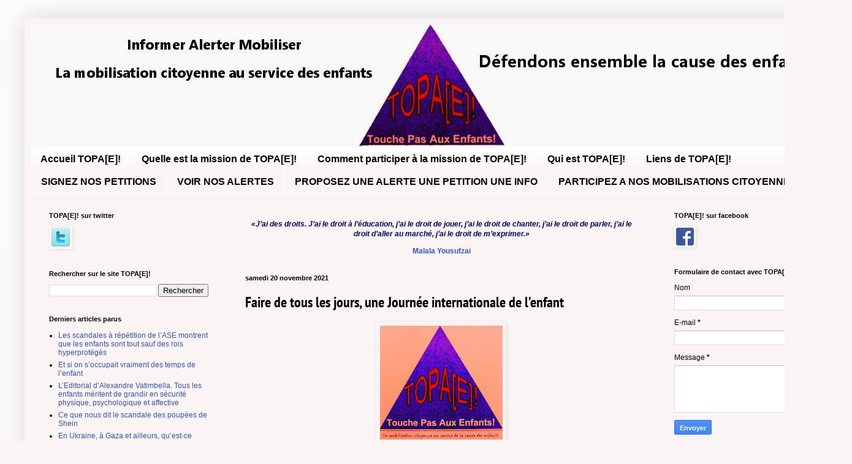

--- FILE ---
content_type: text/html; charset=UTF-8
request_url: http://www.touchepasauxenfants.org/2021/11/faire-de-tous-les-jours-une-journee.html
body_size: 16733
content:
<!DOCTYPE html>
<html class='v2' dir='ltr' lang='fr'>
<head>
<link href='https://www.blogger.com/static/v1/widgets/335934321-css_bundle_v2.css' rel='stylesheet' type='text/css'/>
<meta content='width=1100' name='viewport'/>
<meta content='text/html; charset=UTF-8' http-equiv='Content-Type'/>
<meta content='blogger' name='generator'/>
<link href='http://www.touchepasauxenfants.org/favicon.ico' rel='icon' type='image/x-icon'/>
<link href='http://www.touchepasauxenfants.org/2021/11/faire-de-tous-les-jours-une-journee.html' rel='canonical'/>
<link rel="alternate" type="application/atom+xml" title="Topae - Atom" href="http://www.touchepasauxenfants.org/feeds/posts/default" />
<link rel="alternate" type="application/rss+xml" title="Topae - RSS" href="http://www.touchepasauxenfants.org/feeds/posts/default?alt=rss" />
<link rel="service.post" type="application/atom+xml" title="Topae - Atom" href="https://www.blogger.com/feeds/548409422735028325/posts/default" />

<link rel="alternate" type="application/atom+xml" title="Topae - Atom" href="http://www.touchepasauxenfants.org/feeds/8939185656477398025/comments/default" />
<!--Can't find substitution for tag [blog.ieCssRetrofitLinks]-->
<link href='https://blogger.googleusercontent.com/img/b/R29vZ2xl/AVvXsEgqX9SVYkLlWyNCqQ0l4kY8_q6W3EChYVq2bFk3SD4IuExwJ5TjUMvxFFnGp0_6Ez0hX_eaEsnj0aBYNmEDIaeOc6ONaO3yNd7BnaFCb30Rh_f6Z0Ot5-c1pDbxBIkK-nk_SXdjiZnlK3vA/w200-h186/IMG_4231+2+bis.jpg' rel='image_src'/>
<meta content='http://www.touchepasauxenfants.org/2021/11/faire-de-tous-les-jours-une-journee.html' property='og:url'/>
<meta content='Faire de tous les jours, une Journée internationale de l’enfant' property='og:title'/>
<meta content='Mise en place et fonctionnement d&#39;une mobilisation citoyenne au service de la cause des enfants' property='og:description'/>
<meta content='https://blogger.googleusercontent.com/img/b/R29vZ2xl/AVvXsEgqX9SVYkLlWyNCqQ0l4kY8_q6W3EChYVq2bFk3SD4IuExwJ5TjUMvxFFnGp0_6Ez0hX_eaEsnj0aBYNmEDIaeOc6ONaO3yNd7BnaFCb30Rh_f6Z0Ot5-c1pDbxBIkK-nk_SXdjiZnlK3vA/w1200-h630-p-k-no-nu/IMG_4231+2+bis.jpg' property='og:image'/>
<title>Topae: Faire de tous les jours, une Journée internationale de l&#8217;enfant</title>
<style type='text/css'>@font-face{font-family:'PT Sans Narrow';font-style:normal;font-weight:700;font-display:swap;src:url(//fonts.gstatic.com/s/ptsansnarrow/v19/BngSUXNadjH0qYEzV7ab-oWlsbg95DiC.ttf)format('truetype');}</style>
<style id='page-skin-1' type='text/css'><!--
/*
-----------------------------------------------
Blogger Template Style
Name:     Simple
Designer: Blogger
URL:      www.blogger.com
----------------------------------------------- */
/* Content
----------------------------------------------- */
body {
font: normal normal 12px Arial, Tahoma, Helvetica, FreeSans, sans-serif;
color: #000000;
background: #faf4f4 none repeat scroll top left;
padding: 0 40px 40px 40px;
}
html body .region-inner {
min-width: 0;
max-width: 100%;
width: auto;
}
h2 {
font-size: 22px;
}
a:link {
text-decoration:none;
color: #3254bb;
}
a:visited {
text-decoration:none;
color: #3254bb;
}
a:hover {
text-decoration:underline;
color: #3254bb;
}
.body-fauxcolumn-outer .fauxcolumn-inner {
background: transparent url(https://resources.blogblog.com/blogblog/data/1kt/simple/body_gradient_tile_light.png) repeat scroll top left;
_background-image: none;
}
.body-fauxcolumn-outer .cap-top {
position: absolute;
z-index: 1;
height: 400px;
width: 100%;
}
.body-fauxcolumn-outer .cap-top .cap-left {
width: 100%;
background: transparent url(https://resources.blogblog.com/blogblog/data/1kt/simple/gradients_light.png) repeat-x scroll top left;
_background-image: none;
}
.content-outer {
-moz-box-shadow: 0 0 40px rgba(0, 0, 0, .15);
-webkit-box-shadow: 0 0 5px rgba(0, 0, 0, .15);
-goog-ms-box-shadow: 0 0 10px #333333;
box-shadow: 0 0 40px rgba(0, 0, 0, .15);
margin-bottom: 1px;
}
.content-inner {
padding: 10px 10px;
}
.content-inner {
background-color: #faf4f4;
}
/* Header
----------------------------------------------- */
.header-outer {
background: #faf4f4 none repeat-x scroll 0 -400px;
_background-image: none;
}
.Header h1 {
font: normal bold 42px Arial, Tahoma, Helvetica, FreeSans, sans-serif;
color: #3254bb;
text-shadow: -1px -1px 1px rgba(0, 0, 0, .2);
}
.Header h1 a {
color: #3254bb;
}
.Header .description {
font-size: 140%;
color: #777777;
}
.header-inner .Header .titlewrapper {
padding: 22px 30px;
}
.header-inner .Header .descriptionwrapper {
padding: 0 30px;
}
/* Tabs
----------------------------------------------- */
.tabs-inner .section:first-child {
border-top: 1px solid #ffffff;
}
.tabs-inner .section:first-child ul {
margin-top: -1px;
border-top: 1px solid #ffffff;
border-left: 0 solid #ffffff;
border-right: 0 solid #ffffff;
}
.tabs-inner .widget ul {
background: transparent url(https://resources.blogblog.com/blogblog/data/1kt/simple/gradients_light.png) repeat-x scroll 0 -800px;
_background-image: none;
border-bottom: 1px solid #ffffff;
margin-top: 0;
margin-left: -30px;
margin-right: -30px;
}
.tabs-inner .widget li a {
display: inline-block;
padding: .6em 1em;
font: normal bold 16px Arial, Tahoma, Helvetica, FreeSans, sans-serif;
color: #000000;
border-left: 1px solid #faf4f4;
border-right: 1px solid #ffffff;
}
.tabs-inner .widget li:first-child a {
border-left: none;
}
.tabs-inner .widget li.selected a, .tabs-inner .widget li a:hover {
color: #000000;
background-color: transparent;
text-decoration: none;
}
/* Columns
----------------------------------------------- */
.main-outer {
border-top: 0 solid #ffffff;
}
.fauxcolumn-left-outer .fauxcolumn-inner {
border-right: 1px solid #ffffff;
}
.fauxcolumn-right-outer .fauxcolumn-inner {
border-left: 1px solid #ffffff;
}
/* Headings
----------------------------------------------- */
div.widget > h2,
div.widget h2.title {
margin: 0 0 1em 0;
font: normal bold 11px Arial, Tahoma, Helvetica, FreeSans, sans-serif;
color: #000000;
}
/* Widgets
----------------------------------------------- */
.widget .zippy {
color: #999999;
text-shadow: 2px 2px 1px rgba(0, 0, 0, .1);
}
.widget .popular-posts ul {
list-style: none;
}
/* Posts
----------------------------------------------- */
h2.date-header {
font: normal bold 11px Arial, Tahoma, Helvetica, FreeSans, sans-serif;
}
.date-header span {
background-color: transparent;
color: #000000;
padding: inherit;
letter-spacing: inherit;
margin: inherit;
}
.main-inner {
padding-top: 30px;
padding-bottom: 30px;
}
.main-inner .column-center-inner {
padding: 0 15px;
}
.main-inner .column-center-inner .section {
margin: 0 15px;
}
.post {
margin: 0 0 25px 0;
}
h3.post-title, .comments h4 {
font: normal bold 24px PT Sans Narrow;
margin: .75em 0 0;
}
.post-body {
font-size: 110%;
line-height: 1.4;
position: relative;
}
.post-body img, .post-body .tr-caption-container, .Profile img, .Image img,
.BlogList .item-thumbnail img {
padding: 2px;
background: transparent;
border: 1px solid transparent;
-moz-box-shadow: 1px 1px 5px rgba(0, 0, 0, .1);
-webkit-box-shadow: 1px 1px 5px rgba(0, 0, 0, .1);
box-shadow: 1px 1px 5px rgba(0, 0, 0, .1);
}
.post-body img, .post-body .tr-caption-container {
padding: 5px;
}
.post-body .tr-caption-container {
color: #000000;
}
.post-body .tr-caption-container img {
padding: 0;
background: transparent;
border: none;
-moz-box-shadow: 0 0 0 rgba(0, 0, 0, .1);
-webkit-box-shadow: 0 0 0 rgba(0, 0, 0, .1);
box-shadow: 0 0 0 rgba(0, 0, 0, .1);
}
.post-header {
margin: 0 0 1.5em;
line-height: 1.6;
font-size: 90%;
}
.post-footer {
margin: 20px -2px 0;
padding: 5px 10px;
color: #000000;
background-color: #f9f9f9;
border-bottom: 1px solid #eeeeee;
line-height: 1.6;
font-size: 90%;
}
#comments .comment-author {
padding-top: 1.5em;
border-top: 1px solid #ffffff;
background-position: 0 1.5em;
}
#comments .comment-author:first-child {
padding-top: 0;
border-top: none;
}
.avatar-image-container {
margin: .2em 0 0;
}
#comments .avatar-image-container img {
border: 1px solid transparent;
}
/* Comments
----------------------------------------------- */
.comments .comments-content .icon.blog-author {
background-repeat: no-repeat;
background-image: url([data-uri]);
}
.comments .comments-content .loadmore a {
border-top: 1px solid #999999;
border-bottom: 1px solid #999999;
}
.comments .comment-thread.inline-thread {
background-color: #f9f9f9;
}
.comments .continue {
border-top: 2px solid #999999;
}
/* Accents
---------------------------------------------- */
.section-columns td.columns-cell {
border-left: 1px solid #ffffff;
}
.blog-pager {
background: transparent none no-repeat scroll top center;
}
.blog-pager-older-link, .home-link,
.blog-pager-newer-link {
background-color: #faf4f4;
padding: 5px;
}
.footer-outer {
border-top: 0 dashed #bbbbbb;
}
/* Mobile
----------------------------------------------- */
body.mobile  {
background-size: auto;
}
.mobile .body-fauxcolumn-outer {
background: transparent none repeat scroll top left;
}
.mobile .body-fauxcolumn-outer .cap-top {
background-size: 100% auto;
}
.mobile .content-outer {
-webkit-box-shadow: 0 0 3px rgba(0, 0, 0, .15);
box-shadow: 0 0 3px rgba(0, 0, 0, .15);
}
.mobile .tabs-inner .widget ul {
margin-left: 0;
margin-right: 0;
}
.mobile .post {
margin: 0;
}
.mobile .main-inner .column-center-inner .section {
margin: 0;
}
.mobile .date-header span {
padding: 0.1em 10px;
margin: 0 -10px;
}
.mobile h3.post-title {
margin: 0;
}
.mobile .blog-pager {
background: transparent none no-repeat scroll top center;
}
.mobile .footer-outer {
border-top: none;
}
.mobile .main-inner, .mobile .footer-inner {
background-color: #faf4f4;
}
.mobile-index-contents {
color: #000000;
}
.mobile-link-button {
background-color: #3254bb;
}
.mobile-link-button a:link, .mobile-link-button a:visited {
color: #ffffff;
}
.mobile .tabs-inner .section:first-child {
border-top: none;
}
.mobile .tabs-inner .PageList .widget-content {
background-color: transparent;
color: #000000;
border-top: 1px solid #ffffff;
border-bottom: 1px solid #ffffff;
}
.mobile .tabs-inner .PageList .widget-content .pagelist-arrow {
border-left: 1px solid #ffffff;
}

--></style>
<style id='template-skin-1' type='text/css'><!--
body {
min-width: 1310px;
}
.content-outer, .content-fauxcolumn-outer, .region-inner {
min-width: 1310px;
max-width: 1310px;
_width: 1310px;
}
.main-inner .columns {
padding-left: 320px;
padding-right: 270px;
}
.main-inner .fauxcolumn-center-outer {
left: 320px;
right: 270px;
/* IE6 does not respect left and right together */
_width: expression(this.parentNode.offsetWidth -
parseInt("320px") -
parseInt("270px") + 'px');
}
.main-inner .fauxcolumn-left-outer {
width: 320px;
}
.main-inner .fauxcolumn-right-outer {
width: 270px;
}
.main-inner .column-left-outer {
width: 320px;
right: 100%;
margin-left: -320px;
}
.main-inner .column-right-outer {
width: 270px;
margin-right: -270px;
}
#layout {
min-width: 0;
}
#layout .content-outer {
min-width: 0;
width: 800px;
}
#layout .region-inner {
min-width: 0;
width: auto;
}
body#layout div.add_widget {
padding: 8px;
}
body#layout div.add_widget a {
margin-left: 32px;
}
--></style>
<link href='https://www.blogger.com/dyn-css/authorization.css?targetBlogID=548409422735028325&amp;zx=0d6d740f-b4d9-410a-9a2d-4fe96ec5cb92' media='none' onload='if(media!=&#39;all&#39;)media=&#39;all&#39;' rel='stylesheet'/><noscript><link href='https://www.blogger.com/dyn-css/authorization.css?targetBlogID=548409422735028325&amp;zx=0d6d740f-b4d9-410a-9a2d-4fe96ec5cb92' rel='stylesheet'/></noscript>
<meta name='google-adsense-platform-account' content='ca-host-pub-1556223355139109'/>
<meta name='google-adsense-platform-domain' content='blogspot.com'/>

</head>
<body class='loading variant-pale'>
<div class='navbar no-items section' id='navbar' name='Navbar'>
</div>
<div class='body-fauxcolumns'>
<div class='fauxcolumn-outer body-fauxcolumn-outer'>
<div class='cap-top'>
<div class='cap-left'></div>
<div class='cap-right'></div>
</div>
<div class='fauxborder-left'>
<div class='fauxborder-right'></div>
<div class='fauxcolumn-inner'>
</div>
</div>
<div class='cap-bottom'>
<div class='cap-left'></div>
<div class='cap-right'></div>
</div>
</div>
</div>
<div class='content'>
<div class='content-fauxcolumns'>
<div class='fauxcolumn-outer content-fauxcolumn-outer'>
<div class='cap-top'>
<div class='cap-left'></div>
<div class='cap-right'></div>
</div>
<div class='fauxborder-left'>
<div class='fauxborder-right'></div>
<div class='fauxcolumn-inner'>
</div>
</div>
<div class='cap-bottom'>
<div class='cap-left'></div>
<div class='cap-right'></div>
</div>
</div>
</div>
<div class='content-outer'>
<div class='content-cap-top cap-top'>
<div class='cap-left'></div>
<div class='cap-right'></div>
</div>
<div class='fauxborder-left content-fauxborder-left'>
<div class='fauxborder-right content-fauxborder-right'></div>
<div class='content-inner'>
<header>
<div class='header-outer'>
<div class='header-cap-top cap-top'>
<div class='cap-left'></div>
<div class='cap-right'></div>
</div>
<div class='fauxborder-left header-fauxborder-left'>
<div class='fauxborder-right header-fauxborder-right'></div>
<div class='region-inner header-inner'>
<div class='header section' id='header' name='En-tête'><div class='widget Header' data-version='1' id='Header1'>
<div id='header-inner'>
<a href='http://www.touchepasauxenfants.org/' style='display: block'>
<img alt='Topae' height='200px; ' id='Header1_headerimg' src='https://blogger.googleusercontent.com/img/b/R29vZ2xl/AVvXsEiB1TUtH2Q4gG4lvOZLUlR0qUh5ixBCqaYAa8L0ybol75migZTyl0Wj19tT9GHKETk9gzv7wGnJHQiAnOt_Bts4Ipn2M3nO8Wl1t1Z0DKEutzGaVRwZylEM9uEHIC1nHP_42eIhicy7UXpA/s1600/topae+banni%25C3%25A8re030214-1.jpg' style='display: block' width='1310px; '/>
</a>
</div>
</div></div>
</div>
</div>
<div class='header-cap-bottom cap-bottom'>
<div class='cap-left'></div>
<div class='cap-right'></div>
</div>
</div>
</header>
<div class='tabs-outer'>
<div class='tabs-cap-top cap-top'>
<div class='cap-left'></div>
<div class='cap-right'></div>
</div>
<div class='fauxborder-left tabs-fauxborder-left'>
<div class='fauxborder-right tabs-fauxborder-right'></div>
<div class='region-inner tabs-inner'>
<div class='tabs section' id='crosscol' name='Toutes les colonnes'><div class='widget PageList' data-version='1' id='PageList1'>
<div class='widget-content'>
<ul>
<li>
<a href='http://www.touchepasauxenfants.org/'>Accueil TOPA[E]!</a>
</li>
<li>
<a href='http://www.touchepasauxenfants.org/p/la-mission-de-ce-site.html'>Quelle est la mission de TOPA[E]!</a>
</li>
<li>
<a href='http://www.touchepasauxenfants.org/p/comment-participer-topa.html'>Comment participer à la mission de  TOPA[E]!</a>
</li>
<li>
<a href='http://www.touchepasauxenfants.org/p/qui-sommes-nous.html'>Qui est TOPA[E]! </a>
</li>
<li>
<a href='http://www.touchepasauxenfants.org/p/liens.html'>Liens de TOPA[E]!</a>
</li>
<li>
<a href='http://www.touchepasauxenfants.org/p/signez-nos-petitions.html'>SIGNEZ NOS PETITIONS</a>
</li>
<li>
<a href='http://www.touchepasauxenfants.org/p/faites-une-alerte.html'>VOIR NOS ALERTES</a>
</li>
<li>
<a href='http://www.touchepasauxenfants.org/p/proposez-une-petition.html'>PROPOSEZ UNE ALERTE UNE PETITION UNE INFO</a>
</li>
<li>
<a href='http://www.touchepasauxenfants.org/p/participer-aux-mobilisations-citoyennes.html'>PARTICIPEZ A NOS MOBILISATIONS CITOYENNES</a>
</li>
</ul>
<div class='clear'></div>
</div>
</div></div>
<div class='tabs no-items section' id='crosscol-overflow' name='Cross-Column 2'></div>
</div>
</div>
<div class='tabs-cap-bottom cap-bottom'>
<div class='cap-left'></div>
<div class='cap-right'></div>
</div>
</div>
<div class='main-outer'>
<div class='main-cap-top cap-top'>
<div class='cap-left'></div>
<div class='cap-right'></div>
</div>
<div class='fauxborder-left main-fauxborder-left'>
<div class='fauxborder-right main-fauxborder-right'></div>
<div class='region-inner main-inner'>
<div class='columns fauxcolumns'>
<div class='fauxcolumn-outer fauxcolumn-center-outer'>
<div class='cap-top'>
<div class='cap-left'></div>
<div class='cap-right'></div>
</div>
<div class='fauxborder-left'>
<div class='fauxborder-right'></div>
<div class='fauxcolumn-inner'>
</div>
</div>
<div class='cap-bottom'>
<div class='cap-left'></div>
<div class='cap-right'></div>
</div>
</div>
<div class='fauxcolumn-outer fauxcolumn-left-outer'>
<div class='cap-top'>
<div class='cap-left'></div>
<div class='cap-right'></div>
</div>
<div class='fauxborder-left'>
<div class='fauxborder-right'></div>
<div class='fauxcolumn-inner'>
</div>
</div>
<div class='cap-bottom'>
<div class='cap-left'></div>
<div class='cap-right'></div>
</div>
</div>
<div class='fauxcolumn-outer fauxcolumn-right-outer'>
<div class='cap-top'>
<div class='cap-left'></div>
<div class='cap-right'></div>
</div>
<div class='fauxborder-left'>
<div class='fauxborder-right'></div>
<div class='fauxcolumn-inner'>
</div>
</div>
<div class='cap-bottom'>
<div class='cap-left'></div>
<div class='cap-right'></div>
</div>
</div>
<!-- corrects IE6 width calculation -->
<div class='columns-inner'>
<div class='column-center-outer'>
<div class='column-center-inner'>
<div class='main section' id='main' name='Principal'><div class='widget Text' data-version='1' id='Text5'>
<div class='widget-content'>
<span style="font-weight: bold;"><span style="font-weight: bold;"><span style="font-style: italic;"></span></span></span><!--[if gte mso 9]><xml>  <o:documentproperties>   <o:version>12.00</o:Version>  </o:DocumentProperties>  <o:officedocumentsettings>   <o:relyonvml/>   <o:allowpng/>  </o:OfficeDocumentSettings> </xml><![endif]--><span style="color:#000066;">  </span><p align="center" class="MsoNormal" style="text-align: center;"><b><i><span style="font-size:9.0pt;color:#000066;">&#171;J&#8217;ai des droits. J&#8217;ai le droit à l&#8217;éducation, j&#8217;ai le droit de jouer, j&#8217;ai le droit de chanter, j&#8217;ai le droit de parler, j&#8217;ai le droit d&#8217;aller au marché, j&#8217;ai le droit de m&#8217;exprimer.&#187;<o:p></o:p></span></i></b></p><p class="MsoNormal" style="text-align: justify;">  </p><p align="center" class="MsoNormal" style="text-align: center;"><b><span style="font-size:9pt;"><a href="http://fr.wikipedia.org/wiki/Malala_Yousafzai">Malala Yousufzai</a></span></b></p>
</div>
<div class='clear'></div>
</div><div class='widget Blog' data-version='1' id='Blog1'>
<div class='blog-posts hfeed'>

          <div class="date-outer">
        
<h2 class='date-header'><span>samedi 20 novembre 2021</span></h2>

          <div class="date-posts">
        
<div class='post-outer'>
<div class='post hentry uncustomized-post-template' itemprop='blogPost' itemscope='itemscope' itemtype='http://schema.org/BlogPosting'>
<meta content='https://blogger.googleusercontent.com/img/b/R29vZ2xl/AVvXsEgqX9SVYkLlWyNCqQ0l4kY8_q6W3EChYVq2bFk3SD4IuExwJ5TjUMvxFFnGp0_6Ez0hX_eaEsnj0aBYNmEDIaeOc6ONaO3yNd7BnaFCb30Rh_f6Z0Ot5-c1pDbxBIkK-nk_SXdjiZnlK3vA/w200-h186/IMG_4231+2+bis.jpg' itemprop='image_url'/>
<meta content='548409422735028325' itemprop='blogId'/>
<meta content='8939185656477398025' itemprop='postId'/>
<a name='8939185656477398025'></a>
<h3 class='post-title entry-title' itemprop='name'>
Faire de tous les jours, une Journée internationale de l&#8217;enfant
</h3>
<div class='post-header'>
<div class='post-header-line-1'></div>
</div>
<div class='post-body entry-content' id='post-body-8939185656477398025' itemprop='description articleBody'>
<span style="font-family: arial;"><div class="separator" style="clear: both; text-align: center;"><a href="https://blogger.googleusercontent.com/img/b/R29vZ2xl/AVvXsEgqX9SVYkLlWyNCqQ0l4kY8_q6W3EChYVq2bFk3SD4IuExwJ5TjUMvxFFnGp0_6Ez0hX_eaEsnj0aBYNmEDIaeOc6ONaO3yNd7BnaFCb30Rh_f6Z0Ot5-c1pDbxBIkK-nk_SXdjiZnlK3vA/s2048/IMG_4231+2+bis.jpg" imageanchor="1" style="margin-left: 1em; margin-right: 1em;"><img border="0" data-original-height="1902" data-original-width="2048" height="186" src="https://blogger.googleusercontent.com/img/b/R29vZ2xl/AVvXsEgqX9SVYkLlWyNCqQ0l4kY8_q6W3EChYVq2bFk3SD4IuExwJ5TjUMvxFFnGp0_6Ez0hX_eaEsnj0aBYNmEDIaeOc6ONaO3yNd7BnaFCb30Rh_f6Z0Ot5-c1pDbxBIkK-nk_SXdjiZnlK3vA/w200-h186/IMG_4231+2+bis.jpg" width="200" /></a></div><br />Le problème avec les Journées mondiales, c&#8217;est que le grand
public s&#8217;en fiche.</span><span style="font-family: arial;">

</span><p class="MsoNormal" style="text-align: justify;"><span style="font-family: arial;">Et comment pourrait-il en être autrement puisque nous avons
un nombre presqu&#8217;infini de ces journées avec certaines qui se déroulent le même
jour!</span></p><span style="font-family: arial;">

</span><p class="MsoNormal" style="text-align: justify;"><span style="font-family: arial;">Sans parler que pratiquement personne ne sait quand elles
ont lieu.</span></p><span style="font-family: arial;">

</span><p class="MsoNormal" style="text-align: justify;"><span style="font-family: arial;">Une Journée est donc notre bonne conscience pour souvent ne
pas ou ne plus agir, voire même ne plus se souvenir&#8230;</span></p><span style="font-family: arial;">

</span><p class="MsoNormal" style="text-align: justify;"><span style="font-family: arial;">La Journée internationale de droits de l&#8217;enfant n&#8217;y échappe
évidemment pas.</span></p><span style="font-family: arial;">

</span><p class="MsoNormal" style="text-align: justify;"><span style="font-family: arial;">Organisée tous les 20 novembre, elle n&#8217;est quasiment pas
fêtée et ne donne lieu à aucun événement d&#8217;envergure qui pourrait lui donner de
la visibilité.</span></p><span style="font-family: arial;">

</span><p class="MsoNormal" style="text-align: justify;"><span style="font-family: arial;">Et c&#8217;est bien dommage tant la cause des enfants requiert une
attention entière et totale de la communauté internationale, de tous les
habitants de la planète.</span></p><span style="font-family: arial;">

</span><p class="MsoNormal" style="text-align: justify;"><span style="font-family: arial;">Partout, oui partout &#8211; et avec des degrés différents
évidemment &#8211; des enfants sont en danger et cette être fragile qu&#8217;est l&#8217;enfant
doit être protégé et ses droits promus.</span></p><span style="font-family: arial;">

</span><p class="MsoNormal" style="text-align: justify;"><span style="font-family: arial;">L&#8217;enfant est jeune mais pas un sous-citoyen, il doit pouvoir
être une personne à part entière et son intégrité physique et mentale doit être
en même temps assurée.</span></p><span style="font-family: arial;">

</span><p class="MsoNormal" style="text-align: justify;"><span style="font-family: arial;">Quel pays au monde peut dire qu&#8217;il est parvenu à faire que
tous ses enfants bénéficient de ce statut?</span></p><span style="font-family: arial;">

</span><p class="MsoNormal" style="text-align: justify;"><span style="font-family: arial;">Aucun.</span></p><span style="font-family: arial;">

</span><p class="MsoNormal" style="text-align: justify;"><span style="font-family: arial;">D&#8217;où ce que nous disions sur la nécessité de mettre cette
cause comme une priorité.</span></p><span style="font-family: arial;">

</span><p class="MsoNormal" style="text-align: justify;"><span style="font-family: arial;">D&#8217;autant que des enfants qui connaissent le bien être dans
tous les domaines (affectif, sécuritaire, sanitaire, acquisition des savoirs,
etc.) sont des adultes qui seront capables de comprendre les enjeux de la
planète, d&#8217;être responsables et d&#8217;avoir une vision humaniste.</span></p><span style="font-family: arial;">

</span><p class="MsoNormal" style="text-align: justify;"><span style="font-family: arial;">Pour ceux qui ne voient que par le biais des intérêts et de
l&#8217;utilitarisme, un enfant heureux est un donc investissement gagnant pour l&#8217;Humanité
et pour chacun de ses membres.</span></p><span style="font-family: arial;">

</span><p class="MsoNormal" style="text-align: justify;"><span style="font-family: arial;">Il n&#8217;y a donc aucune raison de ne pas agir sur une toute
autre échelle que ce qui se fait actuellement.</span></p><span style="font-family: arial;">

</span><p class="MsoNormal" style="text-align: justify;"><span style="font-family: arial;">Et comme ces grands rendez-vous sur le climat et la
protection de notre environnement, il serait bon que les enfants aient les
leurs.</span></p>

<div style='clear: both;'></div>
</div>
<div class='post-footer'>
<div class='post-footer-line post-footer-line-1'>
<span class='post-author vcard'>
Publié par
<span class='fn' itemprop='author' itemscope='itemscope' itemtype='http://schema.org/Person'>
<span itemprop='name'>Editeur</span>
</span>
</span>
<span class='post-timestamp'>
à
<meta content='http://www.touchepasauxenfants.org/2021/11/faire-de-tous-les-jours-une-journee.html' itemprop='url'/>
<a class='timestamp-link' href='http://www.touchepasauxenfants.org/2021/11/faire-de-tous-les-jours-une-journee.html' rel='bookmark' title='permanent link'><abbr class='published' itemprop='datePublished' title='2021-11-20T14:00:00+01:00'>14:00</abbr></a>
</span>
<span class='post-comment-link'>
</span>
<span class='post-icons'>
<span class='item-action'>
<a href='https://www.blogger.com/email-post/548409422735028325/8939185656477398025' title='Envoyer l&#39;article par e-mail'>
<img alt='' class='icon-action' height='13' src='https://resources.blogblog.com/img/icon18_email.gif' width='18'/>
</a>
</span>
<span class='item-control blog-admin pid-642818448'>
<a href='https://www.blogger.com/post-edit.g?blogID=548409422735028325&postID=8939185656477398025&from=pencil' title='Modifier l&#39;article'>
<img alt='' class='icon-action' height='18' src='https://resources.blogblog.com/img/icon18_edit_allbkg.gif' width='18'/>
</a>
</span>
</span>
<div class='post-share-buttons goog-inline-block'>
<a class='goog-inline-block share-button sb-email' href='https://www.blogger.com/share-post.g?blogID=548409422735028325&postID=8939185656477398025&target=email' target='_blank' title='Envoyer par e-mail'><span class='share-button-link-text'>Envoyer par e-mail</span></a><a class='goog-inline-block share-button sb-blog' href='https://www.blogger.com/share-post.g?blogID=548409422735028325&postID=8939185656477398025&target=blog' onclick='window.open(this.href, "_blank", "height=270,width=475"); return false;' target='_blank' title='BlogThis!'><span class='share-button-link-text'>BlogThis!</span></a><a class='goog-inline-block share-button sb-twitter' href='https://www.blogger.com/share-post.g?blogID=548409422735028325&postID=8939185656477398025&target=twitter' target='_blank' title='Partager sur X'><span class='share-button-link-text'>Partager sur X</span></a><a class='goog-inline-block share-button sb-facebook' href='https://www.blogger.com/share-post.g?blogID=548409422735028325&postID=8939185656477398025&target=facebook' onclick='window.open(this.href, "_blank", "height=430,width=640"); return false;' target='_blank' title='Partager sur Facebook'><span class='share-button-link-text'>Partager sur Facebook</span></a><a class='goog-inline-block share-button sb-pinterest' href='https://www.blogger.com/share-post.g?blogID=548409422735028325&postID=8939185656477398025&target=pinterest' target='_blank' title='Partager sur Pinterest'><span class='share-button-link-text'>Partager sur Pinterest</span></a>
</div>
</div>
<div class='post-footer-line post-footer-line-2'>
<span class='post-labels'>
Libellés :
<a href='http://www.touchepasauxenfants.org/search/label/cause%20des%20enfants' rel='tag'>cause des enfants</a>,
<a href='http://www.touchepasauxenfants.org/search/label/Convention%20des%20droits%20de%20l%27enfant' rel='tag'>Convention des droits de l&#39;enfant</a>,
<a href='http://www.touchepasauxenfants.org/search/label/Droit%20de%20l%27enfant' rel='tag'>Droit de l&#39;enfant</a>,
<a href='http://www.touchepasauxenfants.org/search/label/Enfance' rel='tag'>Enfance</a>,
<a href='http://www.touchepasauxenfants.org/search/label/Enfant' rel='tag'>Enfant</a>,
<a href='http://www.touchepasauxenfants.org/search/label/Journ%C3%A9e%20internationalee%20de%20l%27enfant' rel='tag'>Journée internationalee de l&#39;enfant</a>,
<a href='http://www.touchepasauxenfants.org/search/label/politique%20de%20l%27enfance' rel='tag'>politique de l&#39;enfance</a>
</span>
</div>
<div class='post-footer-line post-footer-line-3'>
<span class='post-location'>
</span>
</div>
</div>
</div>
<div class='comments' id='comments'>
<a name='comments'></a>
<h4>Aucun commentaire:</h4>
<div id='Blog1_comments-block-wrapper'>
<dl class='avatar-comment-indent' id='comments-block'>
</dl>
</div>
<p class='comment-footer'>
<a href='https://www.blogger.com/comment/fullpage/post/548409422735028325/8939185656477398025' onclick='javascript:window.open(this.href, "bloggerPopup", "toolbar=0,location=0,statusbar=1,menubar=0,scrollbars=yes,width=640,height=500"); return false;'>Enregistrer un commentaire</a>
</p>
</div>
</div>

        </div></div>
      
</div>
<div class='blog-pager' id='blog-pager'>
<span id='blog-pager-newer-link'>
<a class='blog-pager-newer-link' href='http://www.touchepasauxenfants.org/2021/11/enfants-le-droit-lenfance-ne-doit-pas.html' id='Blog1_blog-pager-newer-link' title='Article plus récent'>Article plus récent</a>
</span>
<span id='blog-pager-older-link'>
<a class='blog-pager-older-link' href='http://www.touchepasauxenfants.org/2021/10/la-cause-des-enfants-la-grande-oubliee.html' id='Blog1_blog-pager-older-link' title='Article plus ancien'>Article plus ancien</a>
</span>
<a class='home-link' href='http://www.touchepasauxenfants.org/'>Accueil</a>
</div>
<div class='clear'></div>
<div class='post-feeds'>
<div class='feed-links'>
Inscription à :
<a class='feed-link' href='http://www.touchepasauxenfants.org/feeds/8939185656477398025/comments/default' target='_blank' type='application/atom+xml'>Publier les commentaires (Atom)</a>
</div>
</div>
</div></div>
</div>
</div>
<div class='column-left-outer'>
<div class='column-left-inner'>
<aside>
<div class='sidebar section' id='sidebar-left-1'><div class='widget Image' data-version='1' id='Image2'>
<h2>TOPA[E]! sur twitter</h2>
<div class='widget-content'>
<a href='http://twitter.com/topa_e'>
<img alt='TOPA[E]! sur twitter' height='32' id='Image2_img' src='https://blogger.googleusercontent.com/img/b/R29vZ2xl/AVvXsEjFChHV3GpICt2uA_3tJtzalxcSHfoaZL1dtzLsImyRAikyLfd7JYlt4gKZ-wBE1p45RE6IJgI-keek4WVm6h7I5tk2lvH0b16w_Ah5mN_SjPl0ofRCCN0WuweoSIk9uqqdj2XAXZF7miTZ/s1600/twitter+%25281%2529.png' width='32'/>
</a>
<br/>
</div>
<div class='clear'></div>
</div><div class='widget BlogSearch' data-version='1' id='BlogSearch1'>
<h2 class='title'>Rechercher sur le site TOPA[E]!</h2>
<div class='widget-content'>
<div id='BlogSearch1_form'>
<form action='http://www.touchepasauxenfants.org/search' class='gsc-search-box' target='_top'>
<table cellpadding='0' cellspacing='0' class='gsc-search-box'>
<tbody>
<tr>
<td class='gsc-input'>
<input autocomplete='off' class='gsc-input' name='q' size='10' title='search' type='text' value=''/>
</td>
<td class='gsc-search-button'>
<input class='gsc-search-button' title='search' type='submit' value='Rechercher'/>
</td>
</tr>
</tbody>
</table>
</form>
</div>
</div>
<div class='clear'></div>
</div><div class='widget Feed' data-version='1' id='Feed1'>
<h2>Derniers articles parus</h2>
<div class='widget-content' id='Feed1_feedItemListDisplay'>
<span style='filter: alpha(25); opacity: 0.25;'>
<a href='http://www.touchepasauxenfants.org/feeds/posts/default'>Chargement...</a>
</span>
</div>
<div class='clear'></div>
</div><div class='widget Text' data-version='1' id='Text8'>
<div class='widget-content'>
<div =""  style="font-size:100%;"><span =""  style="font-size:100%;"><b>Sélection-vidéos sur les droits des enfants</b></span></div><div style="font-size: 100%; font-weight: normal;"><br /></div><span style="font-weight: normal;font-size:100%;"><iframe allowfullscreen="" frameborder="0" height="200" src="//www.youtube.com/embed/mHy5bI4l1fw" width="250"></iframe></span><br />
</div>
<div class='clear'></div>
</div><div class='widget LinkList' data-version='1' id='LinkList3'>
<h2>à voir / à savoir</h2>
<div class='widget-content'>
<ul>
<li><a href='http://www.unicef.fr/contenu/actualite-humanitaire-unicef/les-jeunes-donnent-de-la-voix-pour-leurs-droits-2010-10-20'>20 novembre journée internationale des droits de l'Enfant</a></li>
<li><a href='http://www2.ohchr.org/french/law/crc.htm'>convention internationale des droits de l'Enfant</a></li>
</ul>
<div class='clear'></div>
</div>
</div><div class='widget Text' data-version='1' id='Text6'>
<div class='widget-content'>
<span style="font-family:arial, serif;"><b>Infos à retrouver sur le web</b></span>
</div>
<div class='clear'></div>
</div></div>
</aside>
</div>
</div>
<div class='column-right-outer'>
<div class='column-right-inner'>
<aside>
<div class='sidebar section' id='sidebar-right-1'><div class='widget Image' data-version='1' id='Image1'>
<h2>TOPA[E]! sur facebook</h2>
<div class='widget-content'>
<a href='http://www.facebook.com/touche.enfants'>
<img alt='TOPA[E]! sur facebook' height='29' id='Image1_img' src='https://blogger.googleusercontent.com/img/b/R29vZ2xl/AVvXsEgNVNLQ10yc_xXypB6gwTT7n4BPWR0BfsfyZs2C7_K-kVJ-8mF-7HRV2nTISFtOpS8FdC9jVIfYuzWUahyphenhyphenAEp8jscmxyjbinw8lyHrd6I5oogxQve_aq1IabLkh54UC6d4pV-bsIDYiCLjU/s240/FB-f-Logo__blue_29.png' width='29'/>
</a>
<br/>
</div>
<div class='clear'></div>
</div><div class='widget ContactForm' data-version='1' id='ContactForm1'>
<h2 class='title'>Formulaire de contact avec TOPA[E]!</h2>
<div class='contact-form-widget'>
<div class='form'>
<form name='contact-form'>
<p></p>
Nom
<br/>
<input class='contact-form-name' id='ContactForm1_contact-form-name' name='name' size='30' type='text' value=''/>
<p></p>
E-mail
<span style='font-weight: bolder;'>*</span>
<br/>
<input class='contact-form-email' id='ContactForm1_contact-form-email' name='email' size='30' type='text' value=''/>
<p></p>
Message
<span style='font-weight: bolder;'>*</span>
<br/>
<textarea class='contact-form-email-message' cols='25' id='ContactForm1_contact-form-email-message' name='email-message' rows='5'></textarea>
<p></p>
<input class='contact-form-button contact-form-button-submit' id='ContactForm1_contact-form-submit' type='button' value='Envoyer'/>
<p></p>
<div style='text-align: center; max-width: 222px; width: 100%'>
<p class='contact-form-error-message' id='ContactForm1_contact-form-error-message'></p>
<p class='contact-form-success-message' id='ContactForm1_contact-form-success-message'></p>
</div>
</form>
</div>
</div>
<div class='clear'></div>
</div><div class='widget Label' data-version='1' id='Label1'>
<h2>Rubriques</h2>
<div class='widget-content cloud-label-widget-content'>
<span class='label-size label-size-1'>
<a dir='ltr' href='http://www.touchepasauxenfants.org/search/label/119'>119</a>
</span>
<span class='label-size label-size-1'>
<a dir='ltr' href='http://www.touchepasauxenfants.org/search/label/Action%20for%20Children'>Action for Children</a>
</span>
<span class='label-size label-size-1'>
<a dir='ltr' href='http://www.touchepasauxenfants.org/search/label/adoption'>adoption</a>
</span>
<span class='label-size label-size-1'>
<a dir='ltr' href='http://www.touchepasauxenfants.org/search/label/Aide%20sociale%20%C3%A0%20l%27enfance'>Aide sociale à l&#39;enfance</a>
</span>
<span class='label-size label-size-1'>
<a dir='ltr' href='http://www.touchepasauxenfants.org/search/label/alerte%20TOPA%5BE%5D%21'>alerte TOPA[E]!</a>
</span>
<span class='label-size label-size-1'>
<a dir='ltr' href='http://www.touchepasauxenfants.org/search/label/Bice'>Bice</a>
</span>
<span class='label-size label-size-1'>
<a dir='ltr' href='http://www.touchepasauxenfants.org/search/label/bio%C3%A9thique'>bioéthique</a>
</span>
<span class='label-size label-size-4'>
<a dir='ltr' href='http://www.touchepasauxenfants.org/search/label/campagnes%20d%27information'>campagnes d&#39;information</a>
</span>
<span class='label-size label-size-5'>
<a dir='ltr' href='http://www.touchepasauxenfants.org/search/label/cause%20des%20enfants'>cause des enfants</a>
</span>
<span class='label-size label-size-1'>
<a dir='ltr' href='http://www.touchepasauxenfants.org/search/label/Collectif%20f%C3%A9ministe%20contre%20le%20viol'>Collectif féministe contre le viol</a>
</span>
<span class='label-size label-size-1'>
<a dir='ltr' href='http://www.touchepasauxenfants.org/search/label/Conseil%20de%20l%27Europe'>Conseil de l&#39;Europe</a>
</span>
<span class='label-size label-size-1'>
<a dir='ltr' href='http://www.touchepasauxenfants.org/search/label/convention%20citoyenne'>convention citoyenne</a>
</span>
<span class='label-size label-size-4'>
<a dir='ltr' href='http://www.touchepasauxenfants.org/search/label/Convention%20des%20droits%20de%20l%27enfant'>Convention des droits de l&#39;enfant</a>
</span>
<span class='label-size label-size-2'>
<a dir='ltr' href='http://www.touchepasauxenfants.org/search/label/cour%20europ%C3%A9enne%20des%20droits%20de%20l%27homme'>cour européenne des droits de l&#39;homme</a>
</span>
<span class='label-size label-size-1'>
<a dir='ltr' href='http://www.touchepasauxenfants.org/search/label/D%C3%A9fenseur%20des%20droits'>Défenseur des droits</a>
</span>
<span class='label-size label-size-2'>
<a dir='ltr' href='http://www.touchepasauxenfants.org/search/label/D%C3%A9fenseure%20des%20droits%20de%20l%27enfant'>Défenseure des droits de l&#39;enfant</a>
</span>
<span class='label-size label-size-2'>
<a dir='ltr' href='http://www.touchepasauxenfants.org/search/label/discrimination%20envers%20les%20enfants'>discrimination envers les enfants</a>
</span>
<span class='label-size label-size-5'>
<a dir='ltr' href='http://www.touchepasauxenfants.org/search/label/Droit%20de%20l%27enfant'>Droit de l&#39;enfant</a>
</span>
<span class='label-size label-size-2'>
<a dir='ltr' href='http://www.touchepasauxenfants.org/search/label/e-enfance'>e-enfance</a>
</span>
<span class='label-size label-size-2'>
<a dir='ltr' href='http://www.touchepasauxenfants.org/search/label/%C3%A9cole'>école</a>
</span>
<span class='label-size label-size-5'>
<a dir='ltr' href='http://www.touchepasauxenfants.org/search/label/Enfance'>Enfance</a>
</span>
<span class='label-size label-size-5'>
<a dir='ltr' href='http://www.touchepasauxenfants.org/search/label/Enfant'>Enfant</a>
</span>
<span class='label-size label-size-3'>
<a dir='ltr' href='http://www.touchepasauxenfants.org/search/label/enfants%20assassin%C3%A9s'>enfants assassinés</a>
</span>
<span class='label-size label-size-2'>
<a dir='ltr' href='http://www.touchepasauxenfants.org/search/label/Enfants%20au%20travail'>Enfants au travail</a>
</span>
<span class='label-size label-size-1'>
<a dir='ltr' href='http://www.touchepasauxenfants.org/search/label/Enfants%20autistes'>Enfants autistes</a>
</span>
<span class='label-size label-size-3'>
<a dir='ltr' href='http://www.touchepasauxenfants.org/search/label/enfants%20dans%20la%20guerre'>enfants dans la guerre</a>
</span>
<span class='label-size label-size-1'>
<a dir='ltr' href='http://www.touchepasauxenfants.org/search/label/Enfants%20disparus'>Enfants disparus</a>
</span>
<span class='label-size label-size-5'>
<a dir='ltr' href='http://www.touchepasauxenfants.org/search/label/Enfants%20en%20danger'>Enfants en danger</a>
</span>
<span class='label-size label-size-1'>
<a dir='ltr' href='http://www.touchepasauxenfants.org/search/label/enfants%20en%20fin%20de%20vie'>enfants en fin de vie</a>
</span>
<span class='label-size label-size-2'>
<a dir='ltr' href='http://www.touchepasauxenfants.org/search/label/enfants%20malades'>enfants malades</a>
</span>
<span class='label-size label-size-2'>
<a dir='ltr' href='http://www.touchepasauxenfants.org/search/label/enfants%20malnutris'>enfants malnutris</a>
</span>
<span class='label-size label-size-4'>
<a dir='ltr' href='http://www.touchepasauxenfants.org/search/label/Enfants%20maltrait%C3%A9s'>Enfants maltraités</a>
</span>
<span class='label-size label-size-3'>
<a dir='ltr' href='http://www.touchepasauxenfants.org/search/label/Enfants%20victimes'>Enfants victimes</a>
</span>
<span class='label-size label-size-4'>
<a dir='ltr' href='http://www.touchepasauxenfants.org/search/label/enfants%20victimes%20de%20violences%20sexuelles'>enfants victimes de violences sexuelles</a>
</span>
<span class='label-size label-size-2'>
<a dir='ltr' href='http://www.touchepasauxenfants.org/search/label/enfants-soldats'>enfants-soldats</a>
</span>
<span class='label-size label-size-2'>
<a dir='ltr' href='http://www.touchepasauxenfants.org/search/label/Epcat'>Epcat</a>
</span>
<span class='label-size label-size-1'>
<a dir='ltr' href='http://www.touchepasauxenfants.org/search/label/Eurochild'>Eurochild</a>
</span>
<span class='label-size label-size-1'>
<a dir='ltr' href='http://www.touchepasauxenfants.org/search/label/excision'>excision</a>
</span>
<span class='label-size label-size-1'>
<a dir='ltr' href='http://www.touchepasauxenfants.org/search/label/Gestation%20pour%20autrui'>Gestation pour autrui</a>
</span>
<span class='label-size label-size-2'>
<a dir='ltr' href='http://www.touchepasauxenfants.org/search/label/GPA'>GPA</a>
</span>
<span class='label-size label-size-2'>
<a dir='ltr' href='http://www.touchepasauxenfants.org/search/label/haut-commissariat%20%C3%A0%20l%27enfance'>haut-commissariat à l&#39;enfance</a>
</span>
<span class='label-size label-size-2'>
<a dir='ltr' href='http://www.touchepasauxenfants.org/search/label/humanisme'>humanisme</a>
</span>
<span class='label-size label-size-2'>
<a dir='ltr' href='http://www.touchepasauxenfants.org/search/label/inceste'>inceste</a>
</span>
<span class='label-size label-size-1'>
<a dir='ltr' href='http://www.touchepasauxenfants.org/search/label/Indira%20Ranamagar'>Indira Ranamagar</a>
</span>
<span class='label-size label-size-2'>
<a dir='ltr' href='http://www.touchepasauxenfants.org/search/label/Innocence%20en%20danger'>Innocence en danger</a>
</span>
<span class='label-size label-size-2'>
<a dir='ltr' href='http://www.touchepasauxenfants.org/search/label/internet'>internet</a>
</span>
<span class='label-size label-size-2'>
<a dir='ltr' href='http://www.touchepasauxenfants.org/search/label/Janusz%20Korczak'>Janusz Korczak</a>
</span>
<span class='label-size label-size-1'>
<a dir='ltr' href='http://www.touchepasauxenfants.org/search/label/John%20Wood'>John Wood</a>
</span>
<span class='label-size label-size-2'>
<a dir='ltr' href='http://www.touchepasauxenfants.org/search/label/Journ%C3%A9e%20internationale%20de%20l%27enfant'>Journée internationale de l&#39;enfant</a>
</span>
<span class='label-size label-size-2'>
<a dir='ltr' href='http://www.touchepasauxenfants.org/search/label/Journ%C3%A9e%20internationalee%20de%20l%27enfant'>Journée internationalee de l&#39;enfant</a>
</span>
<span class='label-size label-size-1'>
<a dir='ltr' href='http://www.touchepasauxenfants.org/search/label/KidsRights'>KidsRights</a>
</span>
<span class='label-size label-size-1'>
<a dir='ltr' href='http://www.touchepasauxenfants.org/search/label/Malala%20Yosufzai'>Malala Yosufzai</a>
</span>
<span class='label-size label-size-2'>
<a dir='ltr' href='http://www.touchepasauxenfants.org/search/label/Nations%20unies'>Nations unies</a>
</span>
<span class='label-size label-size-3'>
<a dir='ltr' href='http://www.touchepasauxenfants.org/search/label/p%C3%A9dophilie'>pédophilie</a>
</span>
<span class='label-size label-size-1'>
<a dir='ltr' href='http://www.touchepasauxenfants.org/search/label/p%C3%A9tition%20TOPA%5BE%5D'>pétition TOPA[E]</a>
</span>
<span class='label-size label-size-2'>
<a dir='ltr' href='http://www.touchepasauxenfants.org/search/label/PMA'>PMA</a>
</span>
<span class='label-size label-size-4'>
<a dir='ltr' href='http://www.touchepasauxenfants.org/search/label/politique%20de%20l%27enfance'>politique de l&#39;enfance</a>
</span>
<span class='label-size label-size-1'>
<a dir='ltr' href='http://www.touchepasauxenfants.org/search/label/Prix%20des%20enfants%20du%20monde'>Prix des enfants du monde</a>
</span>
<span class='label-size label-size-1'>
<a dir='ltr' href='http://www.touchepasauxenfants.org/search/label/prostitution%20enfantine'>prostitution enfantine</a>
</span>
<span class='label-size label-size-2'>
<a dir='ltr' href='http://www.touchepasauxenfants.org/search/label/protection%20de%20l%27enfance'>protection de l&#39;enfance</a>
</span>
<span class='label-size label-size-2'>
<a dir='ltr' href='http://www.touchepasauxenfants.org/search/label/rythmes%20scolaires'>rythmes scolaires</a>
</span>
<span class='label-size label-size-2'>
<a dir='ltr' href='http://www.touchepasauxenfants.org/search/label/Save%20the%20Children'>Save the Children</a>
</span>
<span class='label-size label-size-1'>
<a dir='ltr' href='http://www.touchepasauxenfants.org/search/label/SOS%20villages%20d%27enfants'>SOS villages d&#39;enfants</a>
</span>
<span class='label-size label-size-2'>
<a dir='ltr' href='http://www.touchepasauxenfants.org/search/label/stop%20aux%20violences%20sexuelles'>stop aux violences sexuelles</a>
</span>
<span class='label-size label-size-2'>
<a dir='ltr' href='http://www.touchepasauxenfants.org/search/label/temps%20de%20l%27enfant'>temps de l&#39;enfant</a>
</span>
<span class='label-size label-size-3'>
<a dir='ltr' href='http://www.touchepasauxenfants.org/search/label/Unicef'>Unicef</a>
</span>
<span class='label-size label-size-2'>
<a dir='ltr' href='http://www.touchepasauxenfants.org/search/label/Union%20europ%C3%A9enne'>Union européenne</a>
</span>
<span class='label-size label-size-2'>
<a dir='ltr' href='http://www.touchepasauxenfants.org/search/label/Violences%20affectives'>Violences affectives</a>
</span>
<div class='clear'></div>
</div>
</div><div class='widget Text' data-version='1' id='Text7'>
<div class='widget-content'>
<b>Infos à retrouver sur le web</b>
</div>
<div class='clear'></div>
</div></div>
</aside>
</div>
</div>
</div>
<div style='clear: both'></div>
<!-- columns -->
</div>
<!-- main -->
</div>
</div>
<div class='main-cap-bottom cap-bottom'>
<div class='cap-left'></div>
<div class='cap-right'></div>
</div>
</div>
<footer>
<div class='footer-outer'>
<div class='footer-cap-top cap-top'>
<div class='cap-left'></div>
<div class='cap-right'></div>
</div>
<div class='fauxborder-left footer-fauxborder-left'>
<div class='fauxborder-right footer-fauxborder-right'></div>
<div class='region-inner footer-inner'>
<div class='foot no-items section' id='footer-1'></div>
<table border='0' cellpadding='0' cellspacing='0' class='section-columns columns-3'>
<tbody>
<tr>
<td class='first columns-cell'>
<div class='foot section' id='footer-2-1'><div class='widget Text' data-version='1' id='Text9'>
<div class='widget-content'>
<iframe allowfullscreen="" frameborder="0" height="200" src="//www.youtube.com/embed/1wtuRaWSw80" width="425"></iframe>
</div>
<div class='clear'></div>
</div><div class='widget Text' data-version='1' id='Text2'>
<div class='widget-content'>
<b><i><span class="Apple-style-span"  style="color:#CC6600;">Ce n'est pas la souffrance de l'enfant qui est révoltante en elle-même, mais le fait que cette souffrance ne soit pas justifiée.</span></i></b><div><b><a href="http://fr.wikipedia.org/wiki/Albert_Camus">Albert Camus</a></b></div><div><br /></div><div><br /></div><div><br /></div><div><br /></div><div><br /></div>
</div>
<div class='clear'></div>
</div><div class='widget BlogArchive' data-version='1' id='BlogArchive1'>
<h2>Liste des articles publiés sur le site</h2>
<div class='widget-content'>
<div id='ArchiveList'>
<div id='BlogArchive1_ArchiveList'>
<ul class='hierarchy'>
<li class='archivedate collapsed'>
<a class='toggle' href='javascript:void(0)'>
<span class='zippy'>

        &#9658;&#160;
      
</span>
</a>
<a class='post-count-link' href='http://www.touchepasauxenfants.org/2025/'>
2025
</a>
<span class='post-count' dir='ltr'>(13)</span>
<ul class='hierarchy'>
<li class='archivedate collapsed'>
<a class='toggle' href='javascript:void(0)'>
<span class='zippy'>

        &#9658;&#160;
      
</span>
</a>
<a class='post-count-link' href='http://www.touchepasauxenfants.org/2025/12/'>
décembre
</a>
<span class='post-count' dir='ltr'>(1)</span>
<ul class='hierarchy'>
<li class='archivedate collapsed'>
<a class='toggle' href='javascript:void(0)'>
<span class='zippy'>

        &#9658;&#160;
      
</span>
</a>
<a class='post-count-link' href='http://www.touchepasauxenfants.org/2025_12_14_archive.html'>
14
</a>
<span class='post-count' dir='ltr'>(1)</span>
</li>
</ul>
</li>
</ul>
<ul class='hierarchy'>
<li class='archivedate collapsed'>
<a class='toggle' href='javascript:void(0)'>
<span class='zippy'>

        &#9658;&#160;
      
</span>
</a>
<a class='post-count-link' href='http://www.touchepasauxenfants.org/2025/11/'>
novembre
</a>
<span class='post-count' dir='ltr'>(3)</span>
<ul class='hierarchy'>
<li class='archivedate collapsed'>
<a class='toggle' href='javascript:void(0)'>
<span class='zippy'>

        &#9658;&#160;
      
</span>
</a>
<a class='post-count-link' href='http://www.touchepasauxenfants.org/2025_11_25_archive.html'>
25
</a>
<span class='post-count' dir='ltr'>(1)</span>
</li>
</ul>
<ul class='hierarchy'>
<li class='archivedate collapsed'>
<a class='toggle' href='javascript:void(0)'>
<span class='zippy'>

        &#9658;&#160;
      
</span>
</a>
<a class='post-count-link' href='http://www.touchepasauxenfants.org/2025_11_20_archive.html'>
20
</a>
<span class='post-count' dir='ltr'>(1)</span>
</li>
</ul>
<ul class='hierarchy'>
<li class='archivedate collapsed'>
<a class='toggle' href='javascript:void(0)'>
<span class='zippy'>

        &#9658;&#160;
      
</span>
</a>
<a class='post-count-link' href='http://www.touchepasauxenfants.org/2025_11_05_archive.html'>
05
</a>
<span class='post-count' dir='ltr'>(1)</span>
</li>
</ul>
</li>
</ul>
<ul class='hierarchy'>
<li class='archivedate collapsed'>
<a class='toggle' href='javascript:void(0)'>
<span class='zippy'>

        &#9658;&#160;
      
</span>
</a>
<a class='post-count-link' href='http://www.touchepasauxenfants.org/2025/07/'>
juillet
</a>
<span class='post-count' dir='ltr'>(1)</span>
<ul class='hierarchy'>
<li class='archivedate collapsed'>
<a class='toggle' href='javascript:void(0)'>
<span class='zippy'>

        &#9658;&#160;
      
</span>
</a>
<a class='post-count-link' href='http://www.touchepasauxenfants.org/2025_07_17_archive.html'>
17
</a>
<span class='post-count' dir='ltr'>(1)</span>
</li>
</ul>
</li>
</ul>
<ul class='hierarchy'>
<li class='archivedate collapsed'>
<a class='toggle' href='javascript:void(0)'>
<span class='zippy'>

        &#9658;&#160;
      
</span>
</a>
<a class='post-count-link' href='http://www.touchepasauxenfants.org/2025/06/'>
juin
</a>
<span class='post-count' dir='ltr'>(5)</span>
<ul class='hierarchy'>
<li class='archivedate collapsed'>
<a class='toggle' href='javascript:void(0)'>
<span class='zippy'>

        &#9658;&#160;
      
</span>
</a>
<a class='post-count-link' href='http://www.touchepasauxenfants.org/2025_06_23_archive.html'>
23
</a>
<span class='post-count' dir='ltr'>(1)</span>
</li>
</ul>
<ul class='hierarchy'>
<li class='archivedate collapsed'>
<a class='toggle' href='javascript:void(0)'>
<span class='zippy'>

        &#9658;&#160;
      
</span>
</a>
<a class='post-count-link' href='http://www.touchepasauxenfants.org/2025_06_20_archive.html'>
20
</a>
<span class='post-count' dir='ltr'>(1)</span>
</li>
</ul>
<ul class='hierarchy'>
<li class='archivedate collapsed'>
<a class='toggle' href='javascript:void(0)'>
<span class='zippy'>

        &#9658;&#160;
      
</span>
</a>
<a class='post-count-link' href='http://www.touchepasauxenfants.org/2025_06_15_archive.html'>
15
</a>
<span class='post-count' dir='ltr'>(1)</span>
</li>
</ul>
<ul class='hierarchy'>
<li class='archivedate collapsed'>
<a class='toggle' href='javascript:void(0)'>
<span class='zippy'>

        &#9658;&#160;
      
</span>
</a>
<a class='post-count-link' href='http://www.touchepasauxenfants.org/2025_06_10_archive.html'>
10
</a>
<span class='post-count' dir='ltr'>(2)</span>
</li>
</ul>
</li>
</ul>
<ul class='hierarchy'>
<li class='archivedate collapsed'>
<a class='toggle' href='javascript:void(0)'>
<span class='zippy'>

        &#9658;&#160;
      
</span>
</a>
<a class='post-count-link' href='http://www.touchepasauxenfants.org/2025/04/'>
avril
</a>
<span class='post-count' dir='ltr'>(1)</span>
<ul class='hierarchy'>
<li class='archivedate collapsed'>
<a class='toggle' href='javascript:void(0)'>
<span class='zippy'>

        &#9658;&#160;
      
</span>
</a>
<a class='post-count-link' href='http://www.touchepasauxenfants.org/2025_04_13_archive.html'>
13
</a>
<span class='post-count' dir='ltr'>(1)</span>
</li>
</ul>
</li>
</ul>
<ul class='hierarchy'>
<li class='archivedate collapsed'>
<a class='toggle' href='javascript:void(0)'>
<span class='zippy'>

        &#9658;&#160;
      
</span>
</a>
<a class='post-count-link' href='http://www.touchepasauxenfants.org/2025/02/'>
février
</a>
<span class='post-count' dir='ltr'>(2)</span>
<ul class='hierarchy'>
<li class='archivedate collapsed'>
<a class='toggle' href='javascript:void(0)'>
<span class='zippy'>

        &#9658;&#160;
      
</span>
</a>
<a class='post-count-link' href='http://www.touchepasauxenfants.org/2025_02_21_archive.html'>
21
</a>
<span class='post-count' dir='ltr'>(1)</span>
</li>
</ul>
<ul class='hierarchy'>
<li class='archivedate collapsed'>
<a class='toggle' href='javascript:void(0)'>
<span class='zippy'>

        &#9658;&#160;
      
</span>
</a>
<a class='post-count-link' href='http://www.touchepasauxenfants.org/2025_02_13_archive.html'>
13
</a>
<span class='post-count' dir='ltr'>(1)</span>
</li>
</ul>
</li>
</ul>
</li>
</ul>
<ul class='hierarchy'>
<li class='archivedate collapsed'>
<a class='toggle' href='javascript:void(0)'>
<span class='zippy'>

        &#9658;&#160;
      
</span>
</a>
<a class='post-count-link' href='http://www.touchepasauxenfants.org/2024/'>
2024
</a>
<span class='post-count' dir='ltr'>(1)</span>
<ul class='hierarchy'>
<li class='archivedate collapsed'>
<a class='toggle' href='javascript:void(0)'>
<span class='zippy'>

        &#9658;&#160;
      
</span>
</a>
<a class='post-count-link' href='http://www.touchepasauxenfants.org/2024/11/'>
novembre
</a>
<span class='post-count' dir='ltr'>(1)</span>
<ul class='hierarchy'>
<li class='archivedate collapsed'>
<a class='toggle' href='javascript:void(0)'>
<span class='zippy'>

        &#9658;&#160;
      
</span>
</a>
<a class='post-count-link' href='http://www.touchepasauxenfants.org/2024_11_20_archive.html'>
20
</a>
<span class='post-count' dir='ltr'>(1)</span>
</li>
</ul>
</li>
</ul>
</li>
</ul>
<ul class='hierarchy'>
<li class='archivedate collapsed'>
<a class='toggle' href='javascript:void(0)'>
<span class='zippy'>

        &#9658;&#160;
      
</span>
</a>
<a class='post-count-link' href='http://www.touchepasauxenfants.org/2023/'>
2023
</a>
<span class='post-count' dir='ltr'>(1)</span>
<ul class='hierarchy'>
<li class='archivedate collapsed'>
<a class='toggle' href='javascript:void(0)'>
<span class='zippy'>

        &#9658;&#160;
      
</span>
</a>
<a class='post-count-link' href='http://www.touchepasauxenfants.org/2023/11/'>
novembre
</a>
<span class='post-count' dir='ltr'>(1)</span>
<ul class='hierarchy'>
<li class='archivedate collapsed'>
<a class='toggle' href='javascript:void(0)'>
<span class='zippy'>

        &#9658;&#160;
      
</span>
</a>
<a class='post-count-link' href='http://www.touchepasauxenfants.org/2023_11_20_archive.html'>
20
</a>
<span class='post-count' dir='ltr'>(1)</span>
</li>
</ul>
</li>
</ul>
</li>
</ul>
<ul class='hierarchy'>
<li class='archivedate collapsed'>
<a class='toggle' href='javascript:void(0)'>
<span class='zippy'>

        &#9658;&#160;
      
</span>
</a>
<a class='post-count-link' href='http://www.touchepasauxenfants.org/2022/'>
2022
</a>
<span class='post-count' dir='ltr'>(3)</span>
<ul class='hierarchy'>
<li class='archivedate collapsed'>
<a class='toggle' href='javascript:void(0)'>
<span class='zippy'>

        &#9658;&#160;
      
</span>
</a>
<a class='post-count-link' href='http://www.touchepasauxenfants.org/2022/05/'>
mai
</a>
<span class='post-count' dir='ltr'>(2)</span>
<ul class='hierarchy'>
<li class='archivedate collapsed'>
<a class='toggle' href='javascript:void(0)'>
<span class='zippy'>

        &#9658;&#160;
      
</span>
</a>
<a class='post-count-link' href='http://www.touchepasauxenfants.org/2022_05_27_archive.html'>
27
</a>
<span class='post-count' dir='ltr'>(1)</span>
</li>
</ul>
<ul class='hierarchy'>
<li class='archivedate collapsed'>
<a class='toggle' href='javascript:void(0)'>
<span class='zippy'>

        &#9658;&#160;
      
</span>
</a>
<a class='post-count-link' href='http://www.touchepasauxenfants.org/2022_05_26_archive.html'>
26
</a>
<span class='post-count' dir='ltr'>(1)</span>
</li>
</ul>
</li>
</ul>
<ul class='hierarchy'>
<li class='archivedate collapsed'>
<a class='toggle' href='javascript:void(0)'>
<span class='zippy'>

        &#9658;&#160;
      
</span>
</a>
<a class='post-count-link' href='http://www.touchepasauxenfants.org/2022/03/'>
mars
</a>
<span class='post-count' dir='ltr'>(1)</span>
<ul class='hierarchy'>
<li class='archivedate collapsed'>
<a class='toggle' href='javascript:void(0)'>
<span class='zippy'>

        &#9658;&#160;
      
</span>
</a>
<a class='post-count-link' href='http://www.touchepasauxenfants.org/2022_03_26_archive.html'>
26
</a>
<span class='post-count' dir='ltr'>(1)</span>
</li>
</ul>
</li>
</ul>
</li>
</ul>
<ul class='hierarchy'>
<li class='archivedate expanded'>
<a class='toggle' href='javascript:void(0)'>
<span class='zippy toggle-open'>

        &#9660;&#160;
      
</span>
</a>
<a class='post-count-link' href='http://www.touchepasauxenfants.org/2021/'>
2021
</a>
<span class='post-count' dir='ltr'>(6)</span>
<ul class='hierarchy'>
<li class='archivedate expanded'>
<a class='toggle' href='javascript:void(0)'>
<span class='zippy toggle-open'>

        &#9660;&#160;
      
</span>
</a>
<a class='post-count-link' href='http://www.touchepasauxenfants.org/2021/11/'>
novembre
</a>
<span class='post-count' dir='ltr'>(2)</span>
<ul class='hierarchy'>
<li class='archivedate collapsed'>
<a class='toggle' href='javascript:void(0)'>
<span class='zippy'>

        &#9658;&#160;
      
</span>
</a>
<a class='post-count-link' href='http://www.touchepasauxenfants.org/2021_11_30_archive.html'>
30
</a>
<span class='post-count' dir='ltr'>(1)</span>
</li>
</ul>
<ul class='hierarchy'>
<li class='archivedate expanded'>
<a class='toggle' href='javascript:void(0)'>
<span class='zippy toggle-open'>

        &#9660;&#160;
      
</span>
</a>
<a class='post-count-link' href='http://www.touchepasauxenfants.org/2021_11_20_archive.html'>
20
</a>
<span class='post-count' dir='ltr'>(1)</span>
<ul class='posts'>
<li><a href='http://www.touchepasauxenfants.org/2021/11/faire-de-tous-les-jours-une-journee.html'>Faire de tous les jours, une Journée international...</a></li>
</ul>
</li>
</ul>
</li>
</ul>
<ul class='hierarchy'>
<li class='archivedate collapsed'>
<a class='toggle' href='javascript:void(0)'>
<span class='zippy'>

        &#9658;&#160;
      
</span>
</a>
<a class='post-count-link' href='http://www.touchepasauxenfants.org/2021/10/'>
octobre
</a>
<span class='post-count' dir='ltr'>(1)</span>
<ul class='hierarchy'>
<li class='archivedate collapsed'>
<a class='toggle' href='javascript:void(0)'>
<span class='zippy'>

        &#9658;&#160;
      
</span>
</a>
<a class='post-count-link' href='http://www.touchepasauxenfants.org/2021_10_14_archive.html'>
14
</a>
<span class='post-count' dir='ltr'>(1)</span>
</li>
</ul>
</li>
</ul>
<ul class='hierarchy'>
<li class='archivedate collapsed'>
<a class='toggle' href='javascript:void(0)'>
<span class='zippy'>

        &#9658;&#160;
      
</span>
</a>
<a class='post-count-link' href='http://www.touchepasauxenfants.org/2021/07/'>
juillet
</a>
<span class='post-count' dir='ltr'>(1)</span>
<ul class='hierarchy'>
<li class='archivedate collapsed'>
<a class='toggle' href='javascript:void(0)'>
<span class='zippy'>

        &#9658;&#160;
      
</span>
</a>
<a class='post-count-link' href='http://www.touchepasauxenfants.org/2021_07_03_archive.html'>
03
</a>
<span class='post-count' dir='ltr'>(1)</span>
</li>
</ul>
</li>
</ul>
<ul class='hierarchy'>
<li class='archivedate collapsed'>
<a class='toggle' href='javascript:void(0)'>
<span class='zippy'>

        &#9658;&#160;
      
</span>
</a>
<a class='post-count-link' href='http://www.touchepasauxenfants.org/2021/02/'>
février
</a>
<span class='post-count' dir='ltr'>(1)</span>
<ul class='hierarchy'>
<li class='archivedate collapsed'>
<a class='toggle' href='javascript:void(0)'>
<span class='zippy'>

        &#9658;&#160;
      
</span>
</a>
<a class='post-count-link' href='http://www.touchepasauxenfants.org/2021_02_14_archive.html'>
14
</a>
<span class='post-count' dir='ltr'>(1)</span>
</li>
</ul>
</li>
</ul>
<ul class='hierarchy'>
<li class='archivedate collapsed'>
<a class='toggle' href='javascript:void(0)'>
<span class='zippy'>

        &#9658;&#160;
      
</span>
</a>
<a class='post-count-link' href='http://www.touchepasauxenfants.org/2021/01/'>
janvier
</a>
<span class='post-count' dir='ltr'>(1)</span>
<ul class='hierarchy'>
<li class='archivedate collapsed'>
<a class='toggle' href='javascript:void(0)'>
<span class='zippy'>

        &#9658;&#160;
      
</span>
</a>
<a class='post-count-link' href='http://www.touchepasauxenfants.org/2021_01_24_archive.html'>
24
</a>
<span class='post-count' dir='ltr'>(1)</span>
</li>
</ul>
</li>
</ul>
</li>
</ul>
<ul class='hierarchy'>
<li class='archivedate collapsed'>
<a class='toggle' href='javascript:void(0)'>
<span class='zippy'>

        &#9658;&#160;
      
</span>
</a>
<a class='post-count-link' href='http://www.touchepasauxenfants.org/2020/'>
2020
</a>
<span class='post-count' dir='ltr'>(1)</span>
<ul class='hierarchy'>
<li class='archivedate collapsed'>
<a class='toggle' href='javascript:void(0)'>
<span class='zippy'>

        &#9658;&#160;
      
</span>
</a>
<a class='post-count-link' href='http://www.touchepasauxenfants.org/2020/10/'>
octobre
</a>
<span class='post-count' dir='ltr'>(1)</span>
<ul class='hierarchy'>
<li class='archivedate collapsed'>
<a class='toggle' href='javascript:void(0)'>
<span class='zippy'>

        &#9658;&#160;
      
</span>
</a>
<a class='post-count-link' href='http://www.touchepasauxenfants.org/2020_10_13_archive.html'>
13
</a>
<span class='post-count' dir='ltr'>(1)</span>
</li>
</ul>
</li>
</ul>
</li>
</ul>
<ul class='hierarchy'>
<li class='archivedate collapsed'>
<a class='toggle' href='javascript:void(0)'>
<span class='zippy'>

        &#9658;&#160;
      
</span>
</a>
<a class='post-count-link' href='http://www.touchepasauxenfants.org/2019/'>
2019
</a>
<span class='post-count' dir='ltr'>(3)</span>
<ul class='hierarchy'>
<li class='archivedate collapsed'>
<a class='toggle' href='javascript:void(0)'>
<span class='zippy'>

        &#9658;&#160;
      
</span>
</a>
<a class='post-count-link' href='http://www.touchepasauxenfants.org/2019/11/'>
novembre
</a>
<span class='post-count' dir='ltr'>(1)</span>
<ul class='hierarchy'>
<li class='archivedate collapsed'>
<a class='toggle' href='javascript:void(0)'>
<span class='zippy'>

        &#9658;&#160;
      
</span>
</a>
<a class='post-count-link' href='http://www.touchepasauxenfants.org/2019_11_20_archive.html'>
20
</a>
<span class='post-count' dir='ltr'>(1)</span>
</li>
</ul>
</li>
</ul>
<ul class='hierarchy'>
<li class='archivedate collapsed'>
<a class='toggle' href='javascript:void(0)'>
<span class='zippy'>

        &#9658;&#160;
      
</span>
</a>
<a class='post-count-link' href='http://www.touchepasauxenfants.org/2019/06/'>
juin
</a>
<span class='post-count' dir='ltr'>(1)</span>
<ul class='hierarchy'>
<li class='archivedate collapsed'>
<a class='toggle' href='javascript:void(0)'>
<span class='zippy'>

        &#9658;&#160;
      
</span>
</a>
<a class='post-count-link' href='http://www.touchepasauxenfants.org/2019_06_25_archive.html'>
25
</a>
<span class='post-count' dir='ltr'>(1)</span>
</li>
</ul>
</li>
</ul>
<ul class='hierarchy'>
<li class='archivedate collapsed'>
<a class='toggle' href='javascript:void(0)'>
<span class='zippy'>

        &#9658;&#160;
      
</span>
</a>
<a class='post-count-link' href='http://www.touchepasauxenfants.org/2019/01/'>
janvier
</a>
<span class='post-count' dir='ltr'>(1)</span>
<ul class='hierarchy'>
<li class='archivedate collapsed'>
<a class='toggle' href='javascript:void(0)'>
<span class='zippy'>

        &#9658;&#160;
      
</span>
</a>
<a class='post-count-link' href='http://www.touchepasauxenfants.org/2019_01_26_archive.html'>
26
</a>
<span class='post-count' dir='ltr'>(1)</span>
</li>
</ul>
</li>
</ul>
</li>
</ul>
<ul class='hierarchy'>
<li class='archivedate collapsed'>
<a class='toggle' href='javascript:void(0)'>
<span class='zippy'>

        &#9658;&#160;
      
</span>
</a>
<a class='post-count-link' href='http://www.touchepasauxenfants.org/2018/'>
2018
</a>
<span class='post-count' dir='ltr'>(6)</span>
<ul class='hierarchy'>
<li class='archivedate collapsed'>
<a class='toggle' href='javascript:void(0)'>
<span class='zippy'>

        &#9658;&#160;
      
</span>
</a>
<a class='post-count-link' href='http://www.touchepasauxenfants.org/2018/12/'>
décembre
</a>
<span class='post-count' dir='ltr'>(1)</span>
<ul class='hierarchy'>
<li class='archivedate collapsed'>
<a class='toggle' href='javascript:void(0)'>
<span class='zippy'>

        &#9658;&#160;
      
</span>
</a>
<a class='post-count-link' href='http://www.touchepasauxenfants.org/2018_12_01_archive.html'>
01
</a>
<span class='post-count' dir='ltr'>(1)</span>
</li>
</ul>
</li>
</ul>
<ul class='hierarchy'>
<li class='archivedate collapsed'>
<a class='toggle' href='javascript:void(0)'>
<span class='zippy'>

        &#9658;&#160;
      
</span>
</a>
<a class='post-count-link' href='http://www.touchepasauxenfants.org/2018/11/'>
novembre
</a>
<span class='post-count' dir='ltr'>(4)</span>
<ul class='hierarchy'>
<li class='archivedate collapsed'>
<a class='toggle' href='javascript:void(0)'>
<span class='zippy'>

        &#9658;&#160;
      
</span>
</a>
<a class='post-count-link' href='http://www.touchepasauxenfants.org/2018_11_22_archive.html'>
22
</a>
<span class='post-count' dir='ltr'>(1)</span>
</li>
</ul>
<ul class='hierarchy'>
<li class='archivedate collapsed'>
<a class='toggle' href='javascript:void(0)'>
<span class='zippy'>

        &#9658;&#160;
      
</span>
</a>
<a class='post-count-link' href='http://www.touchepasauxenfants.org/2018_11_20_archive.html'>
20
</a>
<span class='post-count' dir='ltr'>(1)</span>
</li>
</ul>
<ul class='hierarchy'>
<li class='archivedate collapsed'>
<a class='toggle' href='javascript:void(0)'>
<span class='zippy'>

        &#9658;&#160;
      
</span>
</a>
<a class='post-count-link' href='http://www.touchepasauxenfants.org/2018_11_05_archive.html'>
05
</a>
<span class='post-count' dir='ltr'>(1)</span>
</li>
</ul>
<ul class='hierarchy'>
<li class='archivedate collapsed'>
<a class='toggle' href='javascript:void(0)'>
<span class='zippy'>

        &#9658;&#160;
      
</span>
</a>
<a class='post-count-link' href='http://www.touchepasauxenfants.org/2018_11_04_archive.html'>
04
</a>
<span class='post-count' dir='ltr'>(1)</span>
</li>
</ul>
</li>
</ul>
<ul class='hierarchy'>
<li class='archivedate collapsed'>
<a class='toggle' href='javascript:void(0)'>
<span class='zippy'>

        &#9658;&#160;
      
</span>
</a>
<a class='post-count-link' href='http://www.touchepasauxenfants.org/2018/10/'>
octobre
</a>
<span class='post-count' dir='ltr'>(1)</span>
<ul class='hierarchy'>
<li class='archivedate collapsed'>
<a class='toggle' href='javascript:void(0)'>
<span class='zippy'>

        &#9658;&#160;
      
</span>
</a>
<a class='post-count-link' href='http://www.touchepasauxenfants.org/2018_10_29_archive.html'>
29
</a>
<span class='post-count' dir='ltr'>(1)</span>
</li>
</ul>
</li>
</ul>
</li>
</ul>
<ul class='hierarchy'>
<li class='archivedate collapsed'>
<a class='toggle' href='javascript:void(0)'>
<span class='zippy'>

        &#9658;&#160;
      
</span>
</a>
<a class='post-count-link' href='http://www.touchepasauxenfants.org/2017/'>
2017
</a>
<span class='post-count' dir='ltr'>(1)</span>
<ul class='hierarchy'>
<li class='archivedate collapsed'>
<a class='toggle' href='javascript:void(0)'>
<span class='zippy'>

        &#9658;&#160;
      
</span>
</a>
<a class='post-count-link' href='http://www.touchepasauxenfants.org/2017/11/'>
novembre
</a>
<span class='post-count' dir='ltr'>(1)</span>
<ul class='hierarchy'>
<li class='archivedate collapsed'>
<a class='toggle' href='javascript:void(0)'>
<span class='zippy'>

        &#9658;&#160;
      
</span>
</a>
<a class='post-count-link' href='http://www.touchepasauxenfants.org/2017_11_20_archive.html'>
20
</a>
<span class='post-count' dir='ltr'>(1)</span>
</li>
</ul>
</li>
</ul>
</li>
</ul>
<ul class='hierarchy'>
<li class='archivedate collapsed'>
<a class='toggle' href='javascript:void(0)'>
<span class='zippy'>

        &#9658;&#160;
      
</span>
</a>
<a class='post-count-link' href='http://www.touchepasauxenfants.org/2014/'>
2014
</a>
<span class='post-count' dir='ltr'>(59)</span>
<ul class='hierarchy'>
<li class='archivedate collapsed'>
<a class='toggle' href='javascript:void(0)'>
<span class='zippy'>

        &#9658;&#160;
      
</span>
</a>
<a class='post-count-link' href='http://www.touchepasauxenfants.org/2014/11/'>
novembre
</a>
<span class='post-count' dir='ltr'>(1)</span>
<ul class='hierarchy'>
<li class='archivedate collapsed'>
<a class='toggle' href='javascript:void(0)'>
<span class='zippy'>

        &#9658;&#160;
      
</span>
</a>
<a class='post-count-link' href='http://www.touchepasauxenfants.org/2014_11_21_archive.html'>
21
</a>
<span class='post-count' dir='ltr'>(1)</span>
</li>
</ul>
</li>
</ul>
<ul class='hierarchy'>
<li class='archivedate collapsed'>
<a class='toggle' href='javascript:void(0)'>
<span class='zippy'>

        &#9658;&#160;
      
</span>
</a>
<a class='post-count-link' href='http://www.touchepasauxenfants.org/2014/10/'>
octobre
</a>
<span class='post-count' dir='ltr'>(1)</span>
<ul class='hierarchy'>
<li class='archivedate collapsed'>
<a class='toggle' href='javascript:void(0)'>
<span class='zippy'>

        &#9658;&#160;
      
</span>
</a>
<a class='post-count-link' href='http://www.touchepasauxenfants.org/2014_10_10_archive.html'>
10
</a>
<span class='post-count' dir='ltr'>(1)</span>
</li>
</ul>
</li>
</ul>
<ul class='hierarchy'>
<li class='archivedate collapsed'>
<a class='toggle' href='javascript:void(0)'>
<span class='zippy'>

        &#9658;&#160;
      
</span>
</a>
<a class='post-count-link' href='http://www.touchepasauxenfants.org/2014/09/'>
septembre
</a>
<span class='post-count' dir='ltr'>(2)</span>
<ul class='hierarchy'>
<li class='archivedate collapsed'>
<a class='toggle' href='javascript:void(0)'>
<span class='zippy'>

        &#9658;&#160;
      
</span>
</a>
<a class='post-count-link' href='http://www.touchepasauxenfants.org/2014_09_15_archive.html'>
15
</a>
<span class='post-count' dir='ltr'>(1)</span>
</li>
</ul>
<ul class='hierarchy'>
<li class='archivedate collapsed'>
<a class='toggle' href='javascript:void(0)'>
<span class='zippy'>

        &#9658;&#160;
      
</span>
</a>
<a class='post-count-link' href='http://www.touchepasauxenfants.org/2014_09_11_archive.html'>
11
</a>
<span class='post-count' dir='ltr'>(1)</span>
</li>
</ul>
</li>
</ul>
<ul class='hierarchy'>
<li class='archivedate collapsed'>
<a class='toggle' href='javascript:void(0)'>
<span class='zippy'>

        &#9658;&#160;
      
</span>
</a>
<a class='post-count-link' href='http://www.touchepasauxenfants.org/2014/06/'>
juin
</a>
<span class='post-count' dir='ltr'>(1)</span>
<ul class='hierarchy'>
<li class='archivedate collapsed'>
<a class='toggle' href='javascript:void(0)'>
<span class='zippy'>

        &#9658;&#160;
      
</span>
</a>
<a class='post-count-link' href='http://www.touchepasauxenfants.org/2014_06_12_archive.html'>
12
</a>
<span class='post-count' dir='ltr'>(1)</span>
</li>
</ul>
</li>
</ul>
<ul class='hierarchy'>
<li class='archivedate collapsed'>
<a class='toggle' href='javascript:void(0)'>
<span class='zippy'>

        &#9658;&#160;
      
</span>
</a>
<a class='post-count-link' href='http://www.touchepasauxenfants.org/2014/05/'>
mai
</a>
<span class='post-count' dir='ltr'>(6)</span>
<ul class='hierarchy'>
<li class='archivedate collapsed'>
<a class='toggle' href='javascript:void(0)'>
<span class='zippy'>

        &#9658;&#160;
      
</span>
</a>
<a class='post-count-link' href='http://www.touchepasauxenfants.org/2014_05_27_archive.html'>
27
</a>
<span class='post-count' dir='ltr'>(1)</span>
</li>
</ul>
<ul class='hierarchy'>
<li class='archivedate collapsed'>
<a class='toggle' href='javascript:void(0)'>
<span class='zippy'>

        &#9658;&#160;
      
</span>
</a>
<a class='post-count-link' href='http://www.touchepasauxenfants.org/2014_05_24_archive.html'>
24
</a>
<span class='post-count' dir='ltr'>(1)</span>
</li>
</ul>
<ul class='hierarchy'>
<li class='archivedate collapsed'>
<a class='toggle' href='javascript:void(0)'>
<span class='zippy'>

        &#9658;&#160;
      
</span>
</a>
<a class='post-count-link' href='http://www.touchepasauxenfants.org/2014_05_23_archive.html'>
23
</a>
<span class='post-count' dir='ltr'>(1)</span>
</li>
</ul>
<ul class='hierarchy'>
<li class='archivedate collapsed'>
<a class='toggle' href='javascript:void(0)'>
<span class='zippy'>

        &#9658;&#160;
      
</span>
</a>
<a class='post-count-link' href='http://www.touchepasauxenfants.org/2014_05_22_archive.html'>
22
</a>
<span class='post-count' dir='ltr'>(1)</span>
</li>
</ul>
<ul class='hierarchy'>
<li class='archivedate collapsed'>
<a class='toggle' href='javascript:void(0)'>
<span class='zippy'>

        &#9658;&#160;
      
</span>
</a>
<a class='post-count-link' href='http://www.touchepasauxenfants.org/2014_05_08_archive.html'>
08
</a>
<span class='post-count' dir='ltr'>(1)</span>
</li>
</ul>
<ul class='hierarchy'>
<li class='archivedate collapsed'>
<a class='toggle' href='javascript:void(0)'>
<span class='zippy'>

        &#9658;&#160;
      
</span>
</a>
<a class='post-count-link' href='http://www.touchepasauxenfants.org/2014_05_07_archive.html'>
07
</a>
<span class='post-count' dir='ltr'>(1)</span>
</li>
</ul>
</li>
</ul>
<ul class='hierarchy'>
<li class='archivedate collapsed'>
<a class='toggle' href='javascript:void(0)'>
<span class='zippy'>

        &#9658;&#160;
      
</span>
</a>
<a class='post-count-link' href='http://www.touchepasauxenfants.org/2014/04/'>
avril
</a>
<span class='post-count' dir='ltr'>(4)</span>
<ul class='hierarchy'>
<li class='archivedate collapsed'>
<a class='toggle' href='javascript:void(0)'>
<span class='zippy'>

        &#9658;&#160;
      
</span>
</a>
<a class='post-count-link' href='http://www.touchepasauxenfants.org/2014_04_20_archive.html'>
20
</a>
<span class='post-count' dir='ltr'>(1)</span>
</li>
</ul>
<ul class='hierarchy'>
<li class='archivedate collapsed'>
<a class='toggle' href='javascript:void(0)'>
<span class='zippy'>

        &#9658;&#160;
      
</span>
</a>
<a class='post-count-link' href='http://www.touchepasauxenfants.org/2014_04_11_archive.html'>
11
</a>
<span class='post-count' dir='ltr'>(1)</span>
</li>
</ul>
<ul class='hierarchy'>
<li class='archivedate collapsed'>
<a class='toggle' href='javascript:void(0)'>
<span class='zippy'>

        &#9658;&#160;
      
</span>
</a>
<a class='post-count-link' href='http://www.touchepasauxenfants.org/2014_04_07_archive.html'>
07
</a>
<span class='post-count' dir='ltr'>(1)</span>
</li>
</ul>
<ul class='hierarchy'>
<li class='archivedate collapsed'>
<a class='toggle' href='javascript:void(0)'>
<span class='zippy'>

        &#9658;&#160;
      
</span>
</a>
<a class='post-count-link' href='http://www.touchepasauxenfants.org/2014_04_01_archive.html'>
01
</a>
<span class='post-count' dir='ltr'>(1)</span>
</li>
</ul>
</li>
</ul>
<ul class='hierarchy'>
<li class='archivedate collapsed'>
<a class='toggle' href='javascript:void(0)'>
<span class='zippy'>

        &#9658;&#160;
      
</span>
</a>
<a class='post-count-link' href='http://www.touchepasauxenfants.org/2014/03/'>
mars
</a>
<span class='post-count' dir='ltr'>(8)</span>
<ul class='hierarchy'>
<li class='archivedate collapsed'>
<a class='toggle' href='javascript:void(0)'>
<span class='zippy'>

        &#9658;&#160;
      
</span>
</a>
<a class='post-count-link' href='http://www.touchepasauxenfants.org/2014_03_30_archive.html'>
30
</a>
<span class='post-count' dir='ltr'>(2)</span>
</li>
</ul>
<ul class='hierarchy'>
<li class='archivedate collapsed'>
<a class='toggle' href='javascript:void(0)'>
<span class='zippy'>

        &#9658;&#160;
      
</span>
</a>
<a class='post-count-link' href='http://www.touchepasauxenfants.org/2014_03_26_archive.html'>
26
</a>
<span class='post-count' dir='ltr'>(1)</span>
</li>
</ul>
<ul class='hierarchy'>
<li class='archivedate collapsed'>
<a class='toggle' href='javascript:void(0)'>
<span class='zippy'>

        &#9658;&#160;
      
</span>
</a>
<a class='post-count-link' href='http://www.touchepasauxenfants.org/2014_03_24_archive.html'>
24
</a>
<span class='post-count' dir='ltr'>(2)</span>
</li>
</ul>
<ul class='hierarchy'>
<li class='archivedate collapsed'>
<a class='toggle' href='javascript:void(0)'>
<span class='zippy'>

        &#9658;&#160;
      
</span>
</a>
<a class='post-count-link' href='http://www.touchepasauxenfants.org/2014_03_10_archive.html'>
10
</a>
<span class='post-count' dir='ltr'>(1)</span>
</li>
</ul>
<ul class='hierarchy'>
<li class='archivedate collapsed'>
<a class='toggle' href='javascript:void(0)'>
<span class='zippy'>

        &#9658;&#160;
      
</span>
</a>
<a class='post-count-link' href='http://www.touchepasauxenfants.org/2014_03_05_archive.html'>
05
</a>
<span class='post-count' dir='ltr'>(1)</span>
</li>
</ul>
<ul class='hierarchy'>
<li class='archivedate collapsed'>
<a class='toggle' href='javascript:void(0)'>
<span class='zippy'>

        &#9658;&#160;
      
</span>
</a>
<a class='post-count-link' href='http://www.touchepasauxenfants.org/2014_03_01_archive.html'>
01
</a>
<span class='post-count' dir='ltr'>(1)</span>
</li>
</ul>
</li>
</ul>
<ul class='hierarchy'>
<li class='archivedate collapsed'>
<a class='toggle' href='javascript:void(0)'>
<span class='zippy'>

        &#9658;&#160;
      
</span>
</a>
<a class='post-count-link' href='http://www.touchepasauxenfants.org/2014/02/'>
février
</a>
<span class='post-count' dir='ltr'>(17)</span>
<ul class='hierarchy'>
<li class='archivedate collapsed'>
<a class='toggle' href='javascript:void(0)'>
<span class='zippy'>

        &#9658;&#160;
      
</span>
</a>
<a class='post-count-link' href='http://www.touchepasauxenfants.org/2014_02_23_archive.html'>
23
</a>
<span class='post-count' dir='ltr'>(1)</span>
</li>
</ul>
<ul class='hierarchy'>
<li class='archivedate collapsed'>
<a class='toggle' href='javascript:void(0)'>
<span class='zippy'>

        &#9658;&#160;
      
</span>
</a>
<a class='post-count-link' href='http://www.touchepasauxenfants.org/2014_02_18_archive.html'>
18
</a>
<span class='post-count' dir='ltr'>(1)</span>
</li>
</ul>
<ul class='hierarchy'>
<li class='archivedate collapsed'>
<a class='toggle' href='javascript:void(0)'>
<span class='zippy'>

        &#9658;&#160;
      
</span>
</a>
<a class='post-count-link' href='http://www.touchepasauxenfants.org/2014_02_15_archive.html'>
15
</a>
<span class='post-count' dir='ltr'>(1)</span>
</li>
</ul>
<ul class='hierarchy'>
<li class='archivedate collapsed'>
<a class='toggle' href='javascript:void(0)'>
<span class='zippy'>

        &#9658;&#160;
      
</span>
</a>
<a class='post-count-link' href='http://www.touchepasauxenfants.org/2014_02_14_archive.html'>
14
</a>
<span class='post-count' dir='ltr'>(1)</span>
</li>
</ul>
<ul class='hierarchy'>
<li class='archivedate collapsed'>
<a class='toggle' href='javascript:void(0)'>
<span class='zippy'>

        &#9658;&#160;
      
</span>
</a>
<a class='post-count-link' href='http://www.touchepasauxenfants.org/2014_02_13_archive.html'>
13
</a>
<span class='post-count' dir='ltr'>(1)</span>
</li>
</ul>
<ul class='hierarchy'>
<li class='archivedate collapsed'>
<a class='toggle' href='javascript:void(0)'>
<span class='zippy'>

        &#9658;&#160;
      
</span>
</a>
<a class='post-count-link' href='http://www.touchepasauxenfants.org/2014_02_11_archive.html'>
11
</a>
<span class='post-count' dir='ltr'>(1)</span>
</li>
</ul>
<ul class='hierarchy'>
<li class='archivedate collapsed'>
<a class='toggle' href='javascript:void(0)'>
<span class='zippy'>

        &#9658;&#160;
      
</span>
</a>
<a class='post-count-link' href='http://www.touchepasauxenfants.org/2014_02_10_archive.html'>
10
</a>
<span class='post-count' dir='ltr'>(1)</span>
</li>
</ul>
<ul class='hierarchy'>
<li class='archivedate collapsed'>
<a class='toggle' href='javascript:void(0)'>
<span class='zippy'>

        &#9658;&#160;
      
</span>
</a>
<a class='post-count-link' href='http://www.touchepasauxenfants.org/2014_02_09_archive.html'>
09
</a>
<span class='post-count' dir='ltr'>(1)</span>
</li>
</ul>
<ul class='hierarchy'>
<li class='archivedate collapsed'>
<a class='toggle' href='javascript:void(0)'>
<span class='zippy'>

        &#9658;&#160;
      
</span>
</a>
<a class='post-count-link' href='http://www.touchepasauxenfants.org/2014_02_08_archive.html'>
08
</a>
<span class='post-count' dir='ltr'>(1)</span>
</li>
</ul>
<ul class='hierarchy'>
<li class='archivedate collapsed'>
<a class='toggle' href='javascript:void(0)'>
<span class='zippy'>

        &#9658;&#160;
      
</span>
</a>
<a class='post-count-link' href='http://www.touchepasauxenfants.org/2014_02_07_archive.html'>
07
</a>
<span class='post-count' dir='ltr'>(2)</span>
</li>
</ul>
<ul class='hierarchy'>
<li class='archivedate collapsed'>
<a class='toggle' href='javascript:void(0)'>
<span class='zippy'>

        &#9658;&#160;
      
</span>
</a>
<a class='post-count-link' href='http://www.touchepasauxenfants.org/2014_02_06_archive.html'>
06
</a>
<span class='post-count' dir='ltr'>(2)</span>
</li>
</ul>
<ul class='hierarchy'>
<li class='archivedate collapsed'>
<a class='toggle' href='javascript:void(0)'>
<span class='zippy'>

        &#9658;&#160;
      
</span>
</a>
<a class='post-count-link' href='http://www.touchepasauxenfants.org/2014_02_05_archive.html'>
05
</a>
<span class='post-count' dir='ltr'>(1)</span>
</li>
</ul>
<ul class='hierarchy'>
<li class='archivedate collapsed'>
<a class='toggle' href='javascript:void(0)'>
<span class='zippy'>

        &#9658;&#160;
      
</span>
</a>
<a class='post-count-link' href='http://www.touchepasauxenfants.org/2014_02_04_archive.html'>
04
</a>
<span class='post-count' dir='ltr'>(1)</span>
</li>
</ul>
<ul class='hierarchy'>
<li class='archivedate collapsed'>
<a class='toggle' href='javascript:void(0)'>
<span class='zippy'>

        &#9658;&#160;
      
</span>
</a>
<a class='post-count-link' href='http://www.touchepasauxenfants.org/2014_02_03_archive.html'>
03
</a>
<span class='post-count' dir='ltr'>(1)</span>
</li>
</ul>
<ul class='hierarchy'>
<li class='archivedate collapsed'>
<a class='toggle' href='javascript:void(0)'>
<span class='zippy'>

        &#9658;&#160;
      
</span>
</a>
<a class='post-count-link' href='http://www.touchepasauxenfants.org/2014_02_01_archive.html'>
01
</a>
<span class='post-count' dir='ltr'>(1)</span>
</li>
</ul>
</li>
</ul>
<ul class='hierarchy'>
<li class='archivedate collapsed'>
<a class='toggle' href='javascript:void(0)'>
<span class='zippy'>

        &#9658;&#160;
      
</span>
</a>
<a class='post-count-link' href='http://www.touchepasauxenfants.org/2014/01/'>
janvier
</a>
<span class='post-count' dir='ltr'>(19)</span>
<ul class='hierarchy'>
<li class='archivedate collapsed'>
<a class='toggle' href='javascript:void(0)'>
<span class='zippy'>

        &#9658;&#160;
      
</span>
</a>
<a class='post-count-link' href='http://www.touchepasauxenfants.org/2014_01_31_archive.html'>
31
</a>
<span class='post-count' dir='ltr'>(1)</span>
</li>
</ul>
<ul class='hierarchy'>
<li class='archivedate collapsed'>
<a class='toggle' href='javascript:void(0)'>
<span class='zippy'>

        &#9658;&#160;
      
</span>
</a>
<a class='post-count-link' href='http://www.touchepasauxenfants.org/2014_01_30_archive.html'>
30
</a>
<span class='post-count' dir='ltr'>(1)</span>
</li>
</ul>
<ul class='hierarchy'>
<li class='archivedate collapsed'>
<a class='toggle' href='javascript:void(0)'>
<span class='zippy'>

        &#9658;&#160;
      
</span>
</a>
<a class='post-count-link' href='http://www.touchepasauxenfants.org/2014_01_29_archive.html'>
29
</a>
<span class='post-count' dir='ltr'>(1)</span>
</li>
</ul>
<ul class='hierarchy'>
<li class='archivedate collapsed'>
<a class='toggle' href='javascript:void(0)'>
<span class='zippy'>

        &#9658;&#160;
      
</span>
</a>
<a class='post-count-link' href='http://www.touchepasauxenfants.org/2014_01_28_archive.html'>
28
</a>
<span class='post-count' dir='ltr'>(1)</span>
</li>
</ul>
<ul class='hierarchy'>
<li class='archivedate collapsed'>
<a class='toggle' href='javascript:void(0)'>
<span class='zippy'>

        &#9658;&#160;
      
</span>
</a>
<a class='post-count-link' href='http://www.touchepasauxenfants.org/2014_01_27_archive.html'>
27
</a>
<span class='post-count' dir='ltr'>(2)</span>
</li>
</ul>
<ul class='hierarchy'>
<li class='archivedate collapsed'>
<a class='toggle' href='javascript:void(0)'>
<span class='zippy'>

        &#9658;&#160;
      
</span>
</a>
<a class='post-count-link' href='http://www.touchepasauxenfants.org/2014_01_23_archive.html'>
23
</a>
<span class='post-count' dir='ltr'>(1)</span>
</li>
</ul>
<ul class='hierarchy'>
<li class='archivedate collapsed'>
<a class='toggle' href='javascript:void(0)'>
<span class='zippy'>

        &#9658;&#160;
      
</span>
</a>
<a class='post-count-link' href='http://www.touchepasauxenfants.org/2014_01_21_archive.html'>
21
</a>
<span class='post-count' dir='ltr'>(1)</span>
</li>
</ul>
<ul class='hierarchy'>
<li class='archivedate collapsed'>
<a class='toggle' href='javascript:void(0)'>
<span class='zippy'>

        &#9658;&#160;
      
</span>
</a>
<a class='post-count-link' href='http://www.touchepasauxenfants.org/2014_01_19_archive.html'>
19
</a>
<span class='post-count' dir='ltr'>(1)</span>
</li>
</ul>
<ul class='hierarchy'>
<li class='archivedate collapsed'>
<a class='toggle' href='javascript:void(0)'>
<span class='zippy'>

        &#9658;&#160;
      
</span>
</a>
<a class='post-count-link' href='http://www.touchepasauxenfants.org/2014_01_18_archive.html'>
18
</a>
<span class='post-count' dir='ltr'>(1)</span>
</li>
</ul>
<ul class='hierarchy'>
<li class='archivedate collapsed'>
<a class='toggle' href='javascript:void(0)'>
<span class='zippy'>

        &#9658;&#160;
      
</span>
</a>
<a class='post-count-link' href='http://www.touchepasauxenfants.org/2014_01_17_archive.html'>
17
</a>
<span class='post-count' dir='ltr'>(1)</span>
</li>
</ul>
<ul class='hierarchy'>
<li class='archivedate collapsed'>
<a class='toggle' href='javascript:void(0)'>
<span class='zippy'>

        &#9658;&#160;
      
</span>
</a>
<a class='post-count-link' href='http://www.touchepasauxenfants.org/2014_01_16_archive.html'>
16
</a>
<span class='post-count' dir='ltr'>(1)</span>
</li>
</ul>
<ul class='hierarchy'>
<li class='archivedate collapsed'>
<a class='toggle' href='javascript:void(0)'>
<span class='zippy'>

        &#9658;&#160;
      
</span>
</a>
<a class='post-count-link' href='http://www.touchepasauxenfants.org/2014_01_14_archive.html'>
14
</a>
<span class='post-count' dir='ltr'>(1)</span>
</li>
</ul>
<ul class='hierarchy'>
<li class='archivedate collapsed'>
<a class='toggle' href='javascript:void(0)'>
<span class='zippy'>

        &#9658;&#160;
      
</span>
</a>
<a class='post-count-link' href='http://www.touchepasauxenfants.org/2014_01_13_archive.html'>
13
</a>
<span class='post-count' dir='ltr'>(1)</span>
</li>
</ul>
<ul class='hierarchy'>
<li class='archivedate collapsed'>
<a class='toggle' href='javascript:void(0)'>
<span class='zippy'>

        &#9658;&#160;
      
</span>
</a>
<a class='post-count-link' href='http://www.touchepasauxenfants.org/2014_01_11_archive.html'>
11
</a>
<span class='post-count' dir='ltr'>(1)</span>
</li>
</ul>
<ul class='hierarchy'>
<li class='archivedate collapsed'>
<a class='toggle' href='javascript:void(0)'>
<span class='zippy'>

        &#9658;&#160;
      
</span>
</a>
<a class='post-count-link' href='http://www.touchepasauxenfants.org/2014_01_09_archive.html'>
09
</a>
<span class='post-count' dir='ltr'>(1)</span>
</li>
</ul>
<ul class='hierarchy'>
<li class='archivedate collapsed'>
<a class='toggle' href='javascript:void(0)'>
<span class='zippy'>

        &#9658;&#160;
      
</span>
</a>
<a class='post-count-link' href='http://www.touchepasauxenfants.org/2014_01_08_archive.html'>
08
</a>
<span class='post-count' dir='ltr'>(1)</span>
</li>
</ul>
<ul class='hierarchy'>
<li class='archivedate collapsed'>
<a class='toggle' href='javascript:void(0)'>
<span class='zippy'>

        &#9658;&#160;
      
</span>
</a>
<a class='post-count-link' href='http://www.touchepasauxenfants.org/2014_01_07_archive.html'>
07
</a>
<span class='post-count' dir='ltr'>(1)</span>
</li>
</ul>
<ul class='hierarchy'>
<li class='archivedate collapsed'>
<a class='toggle' href='javascript:void(0)'>
<span class='zippy'>

        &#9658;&#160;
      
</span>
</a>
<a class='post-count-link' href='http://www.touchepasauxenfants.org/2014_01_06_archive.html'>
06
</a>
<span class='post-count' dir='ltr'>(1)</span>
</li>
</ul>
</li>
</ul>
</li>
</ul>
</div>
</div>
<div class='clear'></div>
</div>
</div></div>
</td>
<td class='columns-cell'>
<div class='foot section' id='footer-2-2'><div class='widget Text' data-version='1' id='Text11'>
<div class='widget-content'>
<iframe allowfullscreen="" frameborder="0" height="200" src="//www.youtube.com/embed/2i2zzbB-yX4" width="425"></iframe>
</div>
<div class='clear'></div>
</div><div class='widget Text' data-version='1' id='Text1'>
<div class='widget-content'>
<b><i><span class="Apple-style-span"  style="color:#3333FF;">Vous dites: C'est fatiguant de fréquenter les enfants. Vous avez raison. Vous ajoutez: Parce qu'il faut se mettre à leur niveau, se baisser, s'incliner, se courber, se faire petit. Là, vous avez tort. Ce n'est pas cela qui fatigue le plus. C'est plutôt le fait d'être obligé de s'élever jusqu'à la hauteur de leurs sentiments. De s'étirer, de s'allonger, de se hisser sur la pointe des pieds. Pour ne pas les blesser.</span></i></b><div><b><a href="http://fr.wikipedia.org/wiki/Janusz_Korczak">Janusz Korczak</a></b></div>
</div>
<div class='clear'></div>
</div><div class='widget Text' data-version='1' id='Text4'>
<div class='widget-content'>
<p class="MsoNormal"><b><a href="http://www.touchepasauxenfants.org/">Touche Pas Aux Enfants TOPA[E]!</a></b></p><p class="MsoNormal"><a href="http://www.touchepasauxenfants.org/" style="font-size: 100%;">Accueil</a></p><p class="MsoNormal"><a href="http://www.touchepasauxenfants.org/p/la-mission-de-ce-site.html" style="font-size: 100%;">Quelle est la mission de TOPA[E]!</a></p><p class="MsoNormal"><span style="font-weight: normal;font-size:100%;"><a href="http://www.touchepasauxenfants.org/p/comment-participer-topa.html">Comment participer à la mission de TOPA[E]!</a></span><span style="font-weight: normal;font-size:100%;"> </span></p><p class="MsoNormal"><span style="font-weight: normal;font-size:100%;"><a href="http://www.touchepasauxenfants.org/p/qui-sommes-nous.html">Qui estTOPA[E]!</a></span></p><p class="MsoNormal"><span style="font-weight: normal;font-size:100%;"><a href="http://www.touchepasauxenfants.org/p/la-revolution-de-lenfant.html">Lire la Révolution de l'Enfant</a></span></p><p class="MsoNormal"><span style="font-weight: normal;font-size:100%;"><a href="http://www.touchepasauxenfants.org/p/liens.html">Liens</a></span></p>  <br />
</div>
<div class='clear'></div>
</div></div>
</td>
<td class='columns-cell'>
<div class='foot section' id='footer-2-3'><div class='widget Text' data-version='1' id='Text10'>
<div class='widget-content'>
<span style="font-family:Georgia, serif;"><iframe allowfullscreen="" frameborder="0" height="200" src="//www.youtube.com/embed/FtE9H4-kvj8" width="425"></iframe></span>
</div>
<div class='clear'></div>
</div><div class='widget Text' data-version='1' id='Text3'>
<div class='widget-content'>
<b><i><span class="Apple-style-span"  style="color:#990000;">La cause des enfants ne sera sérieusement défendue tant que ne sera pas diagnostiqué le refus inconscient qui entraîne toute société à ne pas vouloir traiter l'enfant comme une personne, dès sa naissance, vis-à-vis de qui chacun se comporte comme il aimerait qu'autrui le fasse à son égard.</span></i></b><div><b><a href="http://www.dolto.fr/">Françoise Dolto</a></b></div><div><br /></div><div><br /></div><div><br /></div><div><br /></div><div><br /></div>
</div>
<div class='clear'></div>
</div><div class='widget Text' data-version='1' id='Text12'>
<div class='widget-content'>
<div><a href="http://www.touchepasauxenfants.org/p/signez-nos-petitions.html" style="font-size: 100%;">Signez les pétitions TOPA[E]!</a><span class="Apple-tab-span" style="font-size: 100%; white-space: pre;">		</span></div><div><br /></div><div><a href="http://www.touchepasauxenfants.org/p/faites-une-alerte.html">Nos alertes</a><span class="Apple-tab-span" style="white-space: pre;">		</span></div><div><br /></div><div><a href="http://www.touchepasauxenfants.org/p/proposez-une-petition.html">Proposez une info une alerte une pétition</a><span class="Apple-tab-span" style="white-space: pre;">		</span></div><div><br /></div><div><a href="http://www.touchepasauxenfants.org/p/participer-aux-mobilisations-citoyennes.html">Participez aux mobilisations citoyennes</a></div>
</div>
<div class='clear'></div>
</div></div>
</td>
</tr>
</tbody>
</table>
<!-- outside of the include in order to lock Attribution widget -->
<div class='foot section' id='footer-3' name='Pied de page'><div class='widget Attribution' data-version='1' id='Attribution1'>
<div class='widget-content' style='text-align: center;'>
copyright Touche Pas Aux Enfants - TOPA E 2014-2015. Thème Simple. Fourni par <a href='https://www.blogger.com' target='_blank'>Blogger</a>.
</div>
<div class='clear'></div>
</div></div>
</div>
</div>
<div class='footer-cap-bottom cap-bottom'>
<div class='cap-left'></div>
<div class='cap-right'></div>
</div>
</div>
</footer>
<!-- content -->
</div>
</div>
<div class='content-cap-bottom cap-bottom'>
<div class='cap-left'></div>
<div class='cap-right'></div>
</div>
</div>
</div>
<script type='text/javascript'>
    window.setTimeout(function() {
        document.body.className = document.body.className.replace('loading', '');
      }, 10);
  </script>

<script type="text/javascript" src="https://www.blogger.com/static/v1/widgets/3845888474-widgets.js"></script>
<script type='text/javascript'>
window['__wavt'] = 'AOuZoY4eGa4aOv2RdSpqzMhZhwd7OxJZJA:1768641842183';_WidgetManager._Init('//www.blogger.com/rearrange?blogID\x3d548409422735028325','//www.touchepasauxenfants.org/2021/11/faire-de-tous-les-jours-une-journee.html','548409422735028325');
_WidgetManager._SetDataContext([{'name': 'blog', 'data': {'blogId': '548409422735028325', 'title': 'Topae', 'url': 'http://www.touchepasauxenfants.org/2021/11/faire-de-tous-les-jours-une-journee.html', 'canonicalUrl': 'http://www.touchepasauxenfants.org/2021/11/faire-de-tous-les-jours-une-journee.html', 'homepageUrl': 'http://www.touchepasauxenfants.org/', 'searchUrl': 'http://www.touchepasauxenfants.org/search', 'canonicalHomepageUrl': 'http://www.touchepasauxenfants.org/', 'blogspotFaviconUrl': 'http://www.touchepasauxenfants.org/favicon.ico', 'bloggerUrl': 'https://www.blogger.com', 'hasCustomDomain': true, 'httpsEnabled': false, 'enabledCommentProfileImages': true, 'gPlusViewType': 'FILTERED_POSTMOD', 'adultContent': false, 'analyticsAccountNumber': '', 'encoding': 'UTF-8', 'locale': 'fr', 'localeUnderscoreDelimited': 'fr', 'languageDirection': 'ltr', 'isPrivate': false, 'isMobile': false, 'isMobileRequest': false, 'mobileClass': '', 'isPrivateBlog': false, 'isDynamicViewsAvailable': true, 'feedLinks': '\x3clink rel\x3d\x22alternate\x22 type\x3d\x22application/atom+xml\x22 title\x3d\x22Topae - Atom\x22 href\x3d\x22http://www.touchepasauxenfants.org/feeds/posts/default\x22 /\x3e\n\x3clink rel\x3d\x22alternate\x22 type\x3d\x22application/rss+xml\x22 title\x3d\x22Topae - RSS\x22 href\x3d\x22http://www.touchepasauxenfants.org/feeds/posts/default?alt\x3drss\x22 /\x3e\n\x3clink rel\x3d\x22service.post\x22 type\x3d\x22application/atom+xml\x22 title\x3d\x22Topae - Atom\x22 href\x3d\x22https://www.blogger.com/feeds/548409422735028325/posts/default\x22 /\x3e\n\n\x3clink rel\x3d\x22alternate\x22 type\x3d\x22application/atom+xml\x22 title\x3d\x22Topae - Atom\x22 href\x3d\x22http://www.touchepasauxenfants.org/feeds/8939185656477398025/comments/default\x22 /\x3e\n', 'meTag': '', 'adsenseHostId': 'ca-host-pub-1556223355139109', 'adsenseHasAds': false, 'adsenseAutoAds': false, 'boqCommentIframeForm': true, 'loginRedirectParam': '', 'view': '', 'dynamicViewsCommentsSrc': '//www.blogblog.com/dynamicviews/4224c15c4e7c9321/js/comments.js', 'dynamicViewsScriptSrc': '//www.blogblog.com/dynamicviews/2dfa401275732ff9', 'plusOneApiSrc': 'https://apis.google.com/js/platform.js', 'disableGComments': true, 'interstitialAccepted': false, 'sharing': {'platforms': [{'name': 'Obtenir le lien', 'key': 'link', 'shareMessage': 'Obtenir le lien', 'target': ''}, {'name': 'Facebook', 'key': 'facebook', 'shareMessage': 'Partager sur Facebook', 'target': 'facebook'}, {'name': 'BlogThis!', 'key': 'blogThis', 'shareMessage': 'BlogThis!', 'target': 'blog'}, {'name': 'X', 'key': 'twitter', 'shareMessage': 'Partager sur X', 'target': 'twitter'}, {'name': 'Pinterest', 'key': 'pinterest', 'shareMessage': 'Partager sur Pinterest', 'target': 'pinterest'}, {'name': 'E-mail', 'key': 'email', 'shareMessage': 'E-mail', 'target': 'email'}], 'disableGooglePlus': true, 'googlePlusShareButtonWidth': 0, 'googlePlusBootstrap': '\x3cscript type\x3d\x22text/javascript\x22\x3ewindow.___gcfg \x3d {\x27lang\x27: \x27fr\x27};\x3c/script\x3e'}, 'hasCustomJumpLinkMessage': false, 'jumpLinkMessage': 'Lire la suite', 'pageType': 'item', 'postId': '8939185656477398025', 'postImageThumbnailUrl': 'https://blogger.googleusercontent.com/img/b/R29vZ2xl/AVvXsEgqX9SVYkLlWyNCqQ0l4kY8_q6W3EChYVq2bFk3SD4IuExwJ5TjUMvxFFnGp0_6Ez0hX_eaEsnj0aBYNmEDIaeOc6ONaO3yNd7BnaFCb30Rh_f6Z0Ot5-c1pDbxBIkK-nk_SXdjiZnlK3vA/s72-w200-c-h186/IMG_4231+2+bis.jpg', 'postImageUrl': 'https://blogger.googleusercontent.com/img/b/R29vZ2xl/AVvXsEgqX9SVYkLlWyNCqQ0l4kY8_q6W3EChYVq2bFk3SD4IuExwJ5TjUMvxFFnGp0_6Ez0hX_eaEsnj0aBYNmEDIaeOc6ONaO3yNd7BnaFCb30Rh_f6Z0Ot5-c1pDbxBIkK-nk_SXdjiZnlK3vA/w200-h186/IMG_4231+2+bis.jpg', 'pageName': 'Faire de tous les jours, une Journ\xe9e internationale de l\u2019enfant', 'pageTitle': 'Topae: Faire de tous les jours, une Journ\xe9e internationale de l\u2019enfant', 'metaDescription': ''}}, {'name': 'features', 'data': {}}, {'name': 'messages', 'data': {'edit': 'Modifier', 'linkCopiedToClipboard': 'Lien copi\xe9 dans le presse-papiers\xa0!', 'ok': 'OK', 'postLink': 'Publier le lien'}}, {'name': 'template', 'data': {'name': 'Simple', 'localizedName': 'Simple', 'isResponsive': false, 'isAlternateRendering': false, 'isCustom': false, 'variant': 'pale', 'variantId': 'pale'}}, {'name': 'view', 'data': {'classic': {'name': 'classic', 'url': '?view\x3dclassic'}, 'flipcard': {'name': 'flipcard', 'url': '?view\x3dflipcard'}, 'magazine': {'name': 'magazine', 'url': '?view\x3dmagazine'}, 'mosaic': {'name': 'mosaic', 'url': '?view\x3dmosaic'}, 'sidebar': {'name': 'sidebar', 'url': '?view\x3dsidebar'}, 'snapshot': {'name': 'snapshot', 'url': '?view\x3dsnapshot'}, 'timeslide': {'name': 'timeslide', 'url': '?view\x3dtimeslide'}, 'isMobile': false, 'title': 'Faire de tous les jours, une Journ\xe9e internationale de l\u2019enfant', 'description': 'Mise en place et fonctionnement d\x27une mobilisation citoyenne au service de la cause des enfants', 'featuredImage': 'https://blogger.googleusercontent.com/img/b/R29vZ2xl/AVvXsEgqX9SVYkLlWyNCqQ0l4kY8_q6W3EChYVq2bFk3SD4IuExwJ5TjUMvxFFnGp0_6Ez0hX_eaEsnj0aBYNmEDIaeOc6ONaO3yNd7BnaFCb30Rh_f6Z0Ot5-c1pDbxBIkK-nk_SXdjiZnlK3vA/w200-h186/IMG_4231+2+bis.jpg', 'url': 'http://www.touchepasauxenfants.org/2021/11/faire-de-tous-les-jours-une-journee.html', 'type': 'item', 'isSingleItem': true, 'isMultipleItems': false, 'isError': false, 'isPage': false, 'isPost': true, 'isHomepage': false, 'isArchive': false, 'isLabelSearch': false, 'postId': 8939185656477398025}}]);
_WidgetManager._RegisterWidget('_HeaderView', new _WidgetInfo('Header1', 'header', document.getElementById('Header1'), {}, 'displayModeFull'));
_WidgetManager._RegisterWidget('_PageListView', new _WidgetInfo('PageList1', 'crosscol', document.getElementById('PageList1'), {'title': '', 'links': [{'isCurrentPage': false, 'href': 'http://www.touchepasauxenfants.org/', 'title': 'Accueil TOPA[E]!'}, {'isCurrentPage': false, 'href': 'http://www.touchepasauxenfants.org/p/la-mission-de-ce-site.html', 'id': '2449873759674639313', 'title': 'Quelle est la mission de TOPA[E]!'}, {'isCurrentPage': false, 'href': 'http://www.touchepasauxenfants.org/p/comment-participer-topa.html', 'id': '3603563871264709218', 'title': 'Comment participer \xe0 la mission de  TOPA[E]!'}, {'isCurrentPage': false, 'href': 'http://www.touchepasauxenfants.org/p/qui-sommes-nous.html', 'id': '6465704155209003276', 'title': 'Qui est TOPA[E]! '}, {'isCurrentPage': false, 'href': 'http://www.touchepasauxenfants.org/p/liens.html', 'id': '623320535584462777', 'title': 'Liens de TOPA[E]!'}, {'isCurrentPage': false, 'href': 'http://www.touchepasauxenfants.org/p/signez-nos-petitions.html', 'id': '1281758597409618794', 'title': 'SIGNEZ NOS PETITIONS'}, {'isCurrentPage': false, 'href': 'http://www.touchepasauxenfants.org/p/faites-une-alerte.html', 'id': '7111920625375814392', 'title': 'VOIR NOS ALERTES'}, {'isCurrentPage': false, 'href': 'http://www.touchepasauxenfants.org/p/proposez-une-petition.html', 'id': '7730604062399561583', 'title': 'PROPOSEZ UNE ALERTE UNE PETITION UNE INFO'}, {'isCurrentPage': false, 'href': 'http://www.touchepasauxenfants.org/p/participer-aux-mobilisations-citoyennes.html', 'id': '3060668056104987785', 'title': 'PARTICIPEZ A NOS MOBILISATIONS CITOYENNES'}], 'mobile': false, 'showPlaceholder': true, 'hasCurrentPage': false}, 'displayModeFull'));
_WidgetManager._RegisterWidget('_TextView', new _WidgetInfo('Text5', 'main', document.getElementById('Text5'), {}, 'displayModeFull'));
_WidgetManager._RegisterWidget('_BlogView', new _WidgetInfo('Blog1', 'main', document.getElementById('Blog1'), {'cmtInteractionsEnabled': false, 'lightboxEnabled': true, 'lightboxModuleUrl': 'https://www.blogger.com/static/v1/jsbin/4062214180-lbx__fr.js', 'lightboxCssUrl': 'https://www.blogger.com/static/v1/v-css/828616780-lightbox_bundle.css'}, 'displayModeFull'));
_WidgetManager._RegisterWidget('_ImageView', new _WidgetInfo('Image2', 'sidebar-left-1', document.getElementById('Image2'), {'resize': true}, 'displayModeFull'));
_WidgetManager._RegisterWidget('_BlogSearchView', new _WidgetInfo('BlogSearch1', 'sidebar-left-1', document.getElementById('BlogSearch1'), {}, 'displayModeFull'));
_WidgetManager._RegisterWidget('_FeedView', new _WidgetInfo('Feed1', 'sidebar-left-1', document.getElementById('Feed1'), {'title': 'Derniers articles parus', 'showItemDate': false, 'showItemAuthor': false, 'feedUrl': 'http://www.touchepasauxenfants.org/feeds/posts/default', 'numItemsShow': 5, 'loadingMsg': 'Chargement...', 'openLinksInNewWindow': true, 'useFeedWidgetServ': 'true'}, 'displayModeFull'));
_WidgetManager._RegisterWidget('_TextView', new _WidgetInfo('Text8', 'sidebar-left-1', document.getElementById('Text8'), {}, 'displayModeFull'));
_WidgetManager._RegisterWidget('_LinkListView', new _WidgetInfo('LinkList3', 'sidebar-left-1', document.getElementById('LinkList3'), {}, 'displayModeFull'));
_WidgetManager._RegisterWidget('_TextView', new _WidgetInfo('Text6', 'sidebar-left-1', document.getElementById('Text6'), {}, 'displayModeFull'));
_WidgetManager._RegisterWidget('_ImageView', new _WidgetInfo('Image1', 'sidebar-right-1', document.getElementById('Image1'), {'resize': true}, 'displayModeFull'));
_WidgetManager._RegisterWidget('_ContactFormView', new _WidgetInfo('ContactForm1', 'sidebar-right-1', document.getElementById('ContactForm1'), {'contactFormMessageSendingMsg': 'Envoi en cours...', 'contactFormMessageSentMsg': 'Votre message a \xe9t\xe9 envoy\xe9.', 'contactFormMessageNotSentMsg': 'Impossible d\x27envoyer le message. Veuillez r\xe9essayer ult\xe9rieurement.', 'contactFormInvalidEmailMsg': 'Veuillez indiquer une adresse e-mail valide.', 'contactFormEmptyMessageMsg': 'Le champ de message doit \xeatre renseign\xe9.', 'title': 'Formulaire de contact avec TOPA[E]!', 'blogId': '548409422735028325', 'contactFormNameMsg': 'Nom', 'contactFormEmailMsg': 'E-mail', 'contactFormMessageMsg': 'Message', 'contactFormSendMsg': 'Envoyer', 'contactFormToken': 'AOuZoY5e2il2gyX_UmgMiHlKqCWDbUE9AQ:1768641842183', 'submitUrl': 'https://www.blogger.com/contact-form.do'}, 'displayModeFull'));
_WidgetManager._RegisterWidget('_LabelView', new _WidgetInfo('Label1', 'sidebar-right-1', document.getElementById('Label1'), {}, 'displayModeFull'));
_WidgetManager._RegisterWidget('_TextView', new _WidgetInfo('Text7', 'sidebar-right-1', document.getElementById('Text7'), {}, 'displayModeFull'));
_WidgetManager._RegisterWidget('_TextView', new _WidgetInfo('Text9', 'footer-2-1', document.getElementById('Text9'), {}, 'displayModeFull'));
_WidgetManager._RegisterWidget('_TextView', new _WidgetInfo('Text2', 'footer-2-1', document.getElementById('Text2'), {}, 'displayModeFull'));
_WidgetManager._RegisterWidget('_BlogArchiveView', new _WidgetInfo('BlogArchive1', 'footer-2-1', document.getElementById('BlogArchive1'), {'languageDirection': 'ltr', 'loadingMessage': 'Chargement\x26hellip;'}, 'displayModeFull'));
_WidgetManager._RegisterWidget('_TextView', new _WidgetInfo('Text11', 'footer-2-2', document.getElementById('Text11'), {}, 'displayModeFull'));
_WidgetManager._RegisterWidget('_TextView', new _WidgetInfo('Text1', 'footer-2-2', document.getElementById('Text1'), {}, 'displayModeFull'));
_WidgetManager._RegisterWidget('_TextView', new _WidgetInfo('Text4', 'footer-2-2', document.getElementById('Text4'), {}, 'displayModeFull'));
_WidgetManager._RegisterWidget('_TextView', new _WidgetInfo('Text10', 'footer-2-3', document.getElementById('Text10'), {}, 'displayModeFull'));
_WidgetManager._RegisterWidget('_TextView', new _WidgetInfo('Text3', 'footer-2-3', document.getElementById('Text3'), {}, 'displayModeFull'));
_WidgetManager._RegisterWidget('_TextView', new _WidgetInfo('Text12', 'footer-2-3', document.getElementById('Text12'), {}, 'displayModeFull'));
_WidgetManager._RegisterWidget('_AttributionView', new _WidgetInfo('Attribution1', 'footer-3', document.getElementById('Attribution1'), {}, 'displayModeFull'));
</script>
</body>
</html>

--- FILE ---
content_type: text/javascript; charset=UTF-8
request_url: http://www.touchepasauxenfants.org/2021/11/faire-de-tous-les-jours-une-journee.html?action=getFeed&widgetId=Feed1&widgetType=Feed&responseType=js&xssi_token=AOuZoY4eGa4aOv2RdSpqzMhZhwd7OxJZJA%3A1768641842183
body_size: 703
content:
try {
_WidgetManager._HandleControllerResult('Feed1', 'getFeed',{'status': 'ok', 'feed': {'entries': [{'title': 'Les scandales \xe0 r\xe9p\xe9tition de l\u2019ASE montrent que les enfants sont tout sauf \ndes rois hyperprot\xe9g\xe9s', 'link': 'http://www.touchepasauxenfants.org/2025/12/les-scandales-repetition-de-lase.html', 'publishedDate': '2025-12-14T10:12:00.000-08:00', 'author': 'Unknown'}, {'title': 'Et si on s\u2019occupait vraiment des temps de l\u2019enfant', 'link': 'http://www.touchepasauxenfants.org/2025/11/et-si-on-soccupait-vraiment-des-temps.html', 'publishedDate': '2025-11-25T01:28:00.000-08:00', 'author': 'Unknown'}, {'title': 'L\u2019Editorial d\u2019Alexandre Vatimbella. Tous les enfants m\xe9ritent de grandir en \ns\xe9curit\xe9 physique, psychologique et affective', 'link': 'http://www.touchepasauxenfants.org/2025/11/leditorial-dalexandre-vatimbella-tous.html', 'publishedDate': '2025-11-20T12:38:00.000-08:00', 'author': 'Unknown'}, {'title': 'Ce que nous dit le scandale des poup\xe9es de Shein', 'link': 'http://www.touchepasauxenfants.org/2025/11/ce-que-nous-dit-le-scandale-des-poupees.html', 'publishedDate': '2025-11-05T02:54:00.000-08:00', 'author': 'Unknown'}, {'title': 'En Ukraine, \xe0 Gaza et ailleurs, qu\u2019est-ce qu\u2019on fait les enfants pour \nm\xe9riter de mourir?', 'link': 'http://www.touchepasauxenfants.org/2025/07/en-ukraine-gaza-et-ailleurs-quest-ce.html', 'publishedDate': '2025-07-17T00:00:00.000-07:00', 'author': 'Unknown'}], 'title': 'Topae'}});
} catch (e) {
  if (typeof log != 'undefined') {
    log('HandleControllerResult failed: ' + e);
  }
}
